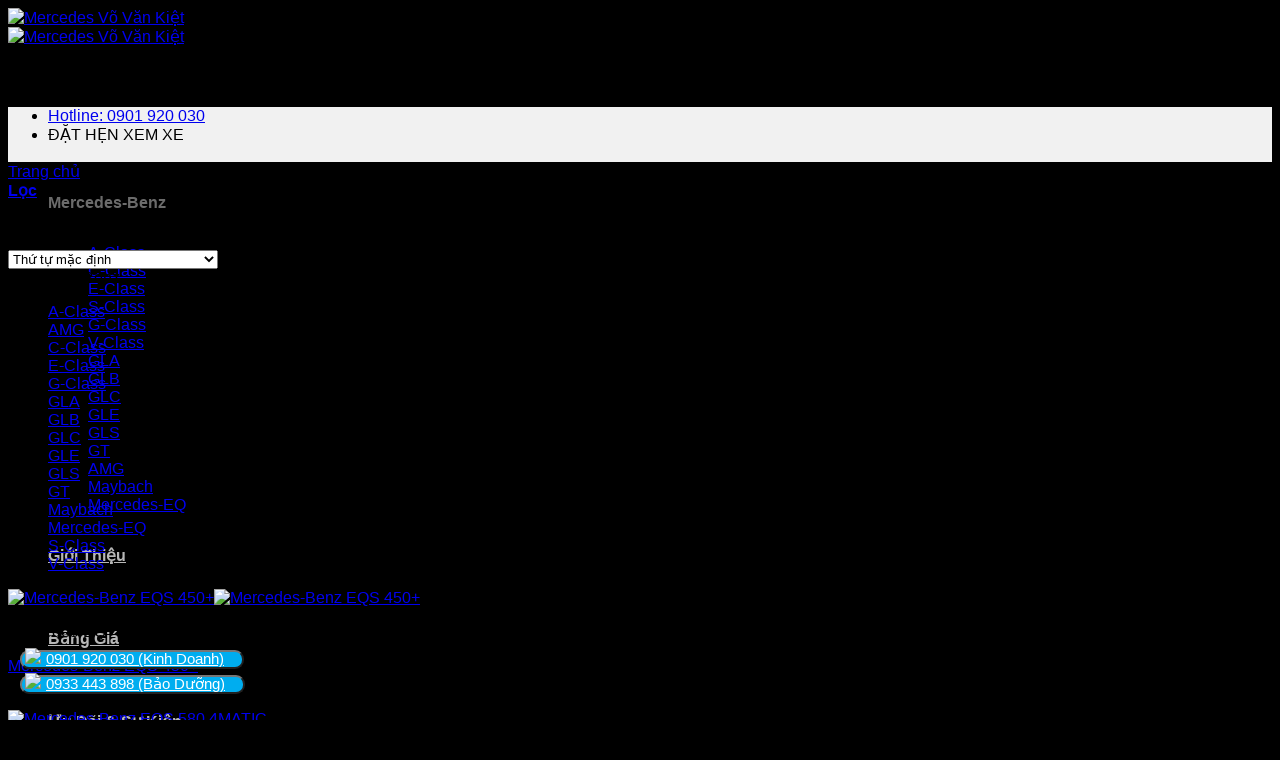

--- FILE ---
content_type: text/html; charset=UTF-8
request_url: https://mercedes-vovankiet.com.vn/san-pham/mercedes-eq/
body_size: 22911
content:
<!DOCTYPE html>
<html lang="vi" prefix="og: https://ogp.me/ns#" class="loading-site no-js">
<head>
	<meta charset="UTF-8" />
	<link rel="profile" href="https://gmpg.org/xfn/11" />
	<link rel="pingback" href="https://mercedes-vovankiet.com.vn/xmlrpc.php" />

	<script>(function(html){html.className = html.className.replace(/\bno-js\b/,'js')})(document.documentElement);</script>
	<style>img:is([sizes="auto" i], [sizes^="auto," i]) { contain-intrinsic-size: 3000px 1500px }</style>
	<meta name="viewport" content="width=device-width, initial-scale=1" />
<!-- Tối ưu hóa công cụ tìm kiếm bởi Rank Math - https://rankmath.com/ -->
<title>Mercedes-EQ - Mercedes Võ Văn Kiệt</title>
<meta name="robots" content="index, follow, max-snippet:-1, max-video-preview:-1, max-image-preview:large"/>
<link rel="canonical" href="https://mercedes-vovankiet.com.vn/san-pham/mercedes-eq/" />
<meta property="og:locale" content="vi_VN" />
<meta property="og:type" content="article" />
<meta property="og:title" content="Mercedes-EQ - Mercedes Võ Văn Kiệt" />
<meta property="og:url" content="https://mercedes-vovankiet.com.vn/san-pham/mercedes-eq/" />
<meta property="og:site_name" content="Mercedes Võ Văn Kiệt" />
<meta property="og:image" content="https://mercedes-vovankiet.com.vn/wp-content/uploads/2023/02/mercedes-benz-eqs-580-4matic-_120223-4.png" />
<meta property="og:image:secure_url" content="https://mercedes-vovankiet.com.vn/wp-content/uploads/2023/02/mercedes-benz-eqs-580-4matic-_120223-4.png" />
<meta property="og:image:width" content="800" />
<meta property="og:image:height" content="450" />
<meta property="og:image:alt" content="Mercedes-Benz EQS 580 4MATIC" />
<meta property="og:image:type" content="image/png" />
<meta name="twitter:card" content="summary_large_image" />
<meta name="twitter:title" content="Mercedes-EQ - Mercedes Võ Văn Kiệt" />
<meta name="twitter:image" content="https://mercedes-vovankiet.com.vn/wp-content/uploads/2021/10/mercedes-benz.jpg" />
<meta name="twitter:label1" content="Sản phẩm" />
<meta name="twitter:data1" content="2" />
<script type="application/ld+json" class="rank-math-schema">{"@context":"https://schema.org","@graph":[{"@type":"Organization","@id":"https://mercedes-vovankiet.com.vn/#organization","name":"Mercedes V\u00f5 V\u0103n Ki\u1ec7t","url":"https://mercedes-vovankiet.com.vn","logo":{"@type":"ImageObject","@id":"https://mercedes-vovankiet.com.vn/#logo","url":"https://mercedes-vovankiet.com.vn/wp-content/uploads/2021/07/mercedes-benz.jpg","contentUrl":"https://mercedes-vovankiet.com.vn/wp-content/uploads/2021/07/mercedes-benz.jpg","caption":"Mercedes V\u00f5 V\u0103n Ki\u1ec7t","inLanguage":"vi","width":"1200","height":"675"}},{"@type":"WebSite","@id":"https://mercedes-vovankiet.com.vn/#website","url":"https://mercedes-vovankiet.com.vn","name":"Mercedes V\u00f5 V\u0103n Ki\u1ec7t","publisher":{"@id":"https://mercedes-vovankiet.com.vn/#organization"},"inLanguage":"vi"},{"@type":"CollectionPage","@id":"https://mercedes-vovankiet.com.vn/san-pham/mercedes-eq/#webpage","url":"https://mercedes-vovankiet.com.vn/san-pham/mercedes-eq/","name":"Mercedes-EQ - Mercedes V\u00f5 V\u0103n Ki\u1ec7t","isPartOf":{"@id":"https://mercedes-vovankiet.com.vn/#website"},"inLanguage":"vi"},{"@context":"https://schema.org/","@graph":[{"@type":"Product","name":"Mercedes-Benz EQS 450+ - Mercedes V\u00f5 V\u0103n Ki\u1ec7t","url":"https://mercedes-vovankiet.com.vn/o-to/mercedes-benz-eqs-450/","@id":"https://mercedes-vovankiet.com.vn/o-to/mercedes-benz-eqs-450/","description":"Gi\u00e1 xe Mercedes-Benz EQS 450+ Gi\u00e1: 4.839.000.000 VN\u0110 - Khuy\u1ebfn m\u00e3i &amp; \u01b0u \u0111\u00e3i * Qu\u00fd kh\u00e1ch vui l\u00f2ng li\u00ean h\u1ec7 hotline t\u01b0 v\u1ea5n, nh\u1eadn th\u00f4ng tin \u01b0u \u0111\u00e3i v\u00e0 khuy\u1ec5n m\u00e3i."},{"@type":"Product","name":"Mercedes-Benz EQS 580 4MATIC - Mercedes V\u00f5 V\u0103n Ki\u1ec7t","url":"https://mercedes-vovankiet.com.vn/o-to/mercedes-benz-eqs-580-4matic/","@id":"https://mercedes-vovankiet.com.vn/o-to/mercedes-benz-eqs-580-4matic/","description":"Gi\u00e1 xe Mercedes-Benz EQS 580 4MATIC Gi\u00e1: 5.039.000.000 VN\u0110 - Khuy\u1ebfn m\u00e3i &amp; \u01b0u \u0111\u00e3i * Qu\u00fd kh\u00e1ch vui l\u00f2ng li\u00ean h\u1ec7 hotline t\u01b0 v\u1ea5n, nh\u1eadn th\u00f4ng tin \u01b0u \u0111\u00e3i v\u00e0 khuy\u1ec5n m\u00e3i."}]}]}</script>
<!-- /Plugin SEO WordPress Rank Math -->

<link rel='prefetch' href='https://mercedes-vovankiet.com.vn/wp-content/themes/flatsome/assets/js/flatsome.js?ver=8e60d746741250b4dd4e' />
<link rel='prefetch' href='https://mercedes-vovankiet.com.vn/wp-content/themes/flatsome/assets/js/chunk.slider.js?ver=3.19.5' />
<link rel='prefetch' href='https://mercedes-vovankiet.com.vn/wp-content/themes/flatsome/assets/js/chunk.popups.js?ver=3.19.5' />
<link rel='prefetch' href='https://mercedes-vovankiet.com.vn/wp-content/themes/flatsome/assets/js/chunk.tooltips.js?ver=3.19.5' />
<link rel='prefetch' href='https://mercedes-vovankiet.com.vn/wp-content/themes/flatsome/assets/js/woocommerce.js?ver=dd6035ce106022a74757' />
<link rel="alternate" type="application/rss+xml" title="Dòng thông tin Mercedes Võ Văn Kiệt &raquo;" href="https://mercedes-vovankiet.com.vn/feed/" />
<link rel="alternate" type="application/rss+xml" title="Mercedes Võ Văn Kiệt &raquo; Dòng bình luận" href="https://mercedes-vovankiet.com.vn/comments/feed/" />
<link rel="alternate" type="application/rss+xml" title="Nguồn cấp Mercedes Võ Văn Kiệt &raquo; Mercedes-EQ Danh mục" href="https://mercedes-vovankiet.com.vn/san-pham/mercedes-eq/feed/" />
<script type="text/javascript">
/* <![CDATA[ */
window._wpemojiSettings = {"baseUrl":"https:\/\/s.w.org\/images\/core\/emoji\/15.0.3\/72x72\/","ext":".png","svgUrl":"https:\/\/s.w.org\/images\/core\/emoji\/15.0.3\/svg\/","svgExt":".svg","source":{"concatemoji":"https:\/\/mercedes-vovankiet.com.vn\/wp-includes\/js\/wp-emoji-release.min.js?ver=6.7.1"}};
/*! This file is auto-generated */
!function(i,n){var o,s,e;function c(e){try{var t={supportTests:e,timestamp:(new Date).valueOf()};sessionStorage.setItem(o,JSON.stringify(t))}catch(e){}}function p(e,t,n){e.clearRect(0,0,e.canvas.width,e.canvas.height),e.fillText(t,0,0);var t=new Uint32Array(e.getImageData(0,0,e.canvas.width,e.canvas.height).data),r=(e.clearRect(0,0,e.canvas.width,e.canvas.height),e.fillText(n,0,0),new Uint32Array(e.getImageData(0,0,e.canvas.width,e.canvas.height).data));return t.every(function(e,t){return e===r[t]})}function u(e,t,n){switch(t){case"flag":return n(e,"\ud83c\udff3\ufe0f\u200d\u26a7\ufe0f","\ud83c\udff3\ufe0f\u200b\u26a7\ufe0f")?!1:!n(e,"\ud83c\uddfa\ud83c\uddf3","\ud83c\uddfa\u200b\ud83c\uddf3")&&!n(e,"\ud83c\udff4\udb40\udc67\udb40\udc62\udb40\udc65\udb40\udc6e\udb40\udc67\udb40\udc7f","\ud83c\udff4\u200b\udb40\udc67\u200b\udb40\udc62\u200b\udb40\udc65\u200b\udb40\udc6e\u200b\udb40\udc67\u200b\udb40\udc7f");case"emoji":return!n(e,"\ud83d\udc26\u200d\u2b1b","\ud83d\udc26\u200b\u2b1b")}return!1}function f(e,t,n){var r="undefined"!=typeof WorkerGlobalScope&&self instanceof WorkerGlobalScope?new OffscreenCanvas(300,150):i.createElement("canvas"),a=r.getContext("2d",{willReadFrequently:!0}),o=(a.textBaseline="top",a.font="600 32px Arial",{});return e.forEach(function(e){o[e]=t(a,e,n)}),o}function t(e){var t=i.createElement("script");t.src=e,t.defer=!0,i.head.appendChild(t)}"undefined"!=typeof Promise&&(o="wpEmojiSettingsSupports",s=["flag","emoji"],n.supports={everything:!0,everythingExceptFlag:!0},e=new Promise(function(e){i.addEventListener("DOMContentLoaded",e,{once:!0})}),new Promise(function(t){var n=function(){try{var e=JSON.parse(sessionStorage.getItem(o));if("object"==typeof e&&"number"==typeof e.timestamp&&(new Date).valueOf()<e.timestamp+604800&&"object"==typeof e.supportTests)return e.supportTests}catch(e){}return null}();if(!n){if("undefined"!=typeof Worker&&"undefined"!=typeof OffscreenCanvas&&"undefined"!=typeof URL&&URL.createObjectURL&&"undefined"!=typeof Blob)try{var e="postMessage("+f.toString()+"("+[JSON.stringify(s),u.toString(),p.toString()].join(",")+"));",r=new Blob([e],{type:"text/javascript"}),a=new Worker(URL.createObjectURL(r),{name:"wpTestEmojiSupports"});return void(a.onmessage=function(e){c(n=e.data),a.terminate(),t(n)})}catch(e){}c(n=f(s,u,p))}t(n)}).then(function(e){for(var t in e)n.supports[t]=e[t],n.supports.everything=n.supports.everything&&n.supports[t],"flag"!==t&&(n.supports.everythingExceptFlag=n.supports.everythingExceptFlag&&n.supports[t]);n.supports.everythingExceptFlag=n.supports.everythingExceptFlag&&!n.supports.flag,n.DOMReady=!1,n.readyCallback=function(){n.DOMReady=!0}}).then(function(){return e}).then(function(){var e;n.supports.everything||(n.readyCallback(),(e=n.source||{}).concatemoji?t(e.concatemoji):e.wpemoji&&e.twemoji&&(t(e.twemoji),t(e.wpemoji)))}))}((window,document),window._wpemojiSettings);
/* ]]> */
</script>

<style id='wp-emoji-styles-inline-css' type='text/css'>

	img.wp-smiley, img.emoji {
		display: inline !important;
		border: none !important;
		box-shadow: none !important;
		height: 1em !important;
		width: 1em !important;
		margin: 0 0.07em !important;
		vertical-align: -0.1em !important;
		background: none !important;
		padding: 0 !important;
	}
</style>
<style id='wp-block-library-inline-css' type='text/css'>
:root{--wp-admin-theme-color:#007cba;--wp-admin-theme-color--rgb:0,124,186;--wp-admin-theme-color-darker-10:#006ba1;--wp-admin-theme-color-darker-10--rgb:0,107,161;--wp-admin-theme-color-darker-20:#005a87;--wp-admin-theme-color-darker-20--rgb:0,90,135;--wp-admin-border-width-focus:2px;--wp-block-synced-color:#7a00df;--wp-block-synced-color--rgb:122,0,223;--wp-bound-block-color:var(--wp-block-synced-color)}@media (min-resolution:192dpi){:root{--wp-admin-border-width-focus:1.5px}}.wp-element-button{cursor:pointer}:root{--wp--preset--font-size--normal:16px;--wp--preset--font-size--huge:42px}:root .has-very-light-gray-background-color{background-color:#eee}:root .has-very-dark-gray-background-color{background-color:#313131}:root .has-very-light-gray-color{color:#eee}:root .has-very-dark-gray-color{color:#313131}:root .has-vivid-green-cyan-to-vivid-cyan-blue-gradient-background{background:linear-gradient(135deg,#00d084,#0693e3)}:root .has-purple-crush-gradient-background{background:linear-gradient(135deg,#34e2e4,#4721fb 50%,#ab1dfe)}:root .has-hazy-dawn-gradient-background{background:linear-gradient(135deg,#faaca8,#dad0ec)}:root .has-subdued-olive-gradient-background{background:linear-gradient(135deg,#fafae1,#67a671)}:root .has-atomic-cream-gradient-background{background:linear-gradient(135deg,#fdd79a,#004a59)}:root .has-nightshade-gradient-background{background:linear-gradient(135deg,#330968,#31cdcf)}:root .has-midnight-gradient-background{background:linear-gradient(135deg,#020381,#2874fc)}.has-regular-font-size{font-size:1em}.has-larger-font-size{font-size:2.625em}.has-normal-font-size{font-size:var(--wp--preset--font-size--normal)}.has-huge-font-size{font-size:var(--wp--preset--font-size--huge)}.has-text-align-center{text-align:center}.has-text-align-left{text-align:left}.has-text-align-right{text-align:right}#end-resizable-editor-section{display:none}.aligncenter{clear:both}.items-justified-left{justify-content:flex-start}.items-justified-center{justify-content:center}.items-justified-right{justify-content:flex-end}.items-justified-space-between{justify-content:space-between}.screen-reader-text{border:0;clip:rect(1px,1px,1px,1px);clip-path:inset(50%);height:1px;margin:-1px;overflow:hidden;padding:0;position:absolute;width:1px;word-wrap:normal!important}.screen-reader-text:focus{background-color:#ddd;clip:auto!important;clip-path:none;color:#444;display:block;font-size:1em;height:auto;left:5px;line-height:normal;padding:15px 23px 14px;text-decoration:none;top:5px;width:auto;z-index:100000}html :where(.has-border-color){border-style:solid}html :where([style*=border-top-color]){border-top-style:solid}html :where([style*=border-right-color]){border-right-style:solid}html :where([style*=border-bottom-color]){border-bottom-style:solid}html :where([style*=border-left-color]){border-left-style:solid}html :where([style*=border-width]){border-style:solid}html :where([style*=border-top-width]){border-top-style:solid}html :where([style*=border-right-width]){border-right-style:solid}html :where([style*=border-bottom-width]){border-bottom-style:solid}html :where([style*=border-left-width]){border-left-style:solid}html :where(img[class*=wp-image-]){height:auto;max-width:100%}:where(figure){margin:0 0 1em}html :where(.is-position-sticky){--wp-admin--admin-bar--position-offset:var(--wp-admin--admin-bar--height,0px)}@media screen and (max-width:600px){html :where(.is-position-sticky){--wp-admin--admin-bar--position-offset:0px}}
</style>
<link rel='stylesheet' id='contact-form-7-css' href='https://mercedes-vovankiet.com.vn/wp-content/plugins/contact-form-7/includes/css/styles.css?ver=6.1.4' type='text/css' media='all' />
<link rel='stylesheet' id='responsive-video-light-css' href='https://mercedes-vovankiet.com.vn/wp-content/plugins/responsive-video-light/css/responsive-videos.css?ver=20130111' type='text/css' media='all' />
<style id='woocommerce-inline-inline-css' type='text/css'>
.woocommerce form .form-row .required { visibility: visible; }
</style>
<link rel='stylesheet' id='pzf-style-css' href='https://mercedes-vovankiet.com.vn/wp-content/plugins/button-contact-vr/legacy/css/style.css?ver=1' type='text/css' media='all' />
<link rel='stylesheet' id='brands-styles-css' href='https://mercedes-vovankiet.com.vn/wp-content/plugins/woocommerce/assets/css/brands.css?ver=9.9.3' type='text/css' media='all' />
<link rel='stylesheet' id='flatsome-main-css' href='https://mercedes-vovankiet.com.vn/wp-content/themes/flatsome/assets/css/flatsome.css?ver=3.19.5' type='text/css' media='all' />
<style id='flatsome-main-inline-css' type='text/css'>
@font-face {
				font-family: "fl-icons";
				font-display: block;
				src: url(https://mercedes-vovankiet.com.vn/wp-content/themes/flatsome/assets/css/icons/fl-icons.eot?v=3.19.5);
				src:
					url(https://mercedes-vovankiet.com.vn/wp-content/themes/flatsome/assets/css/icons/fl-icons.eot#iefix?v=3.19.5) format("embedded-opentype"),
					url(https://mercedes-vovankiet.com.vn/wp-content/themes/flatsome/assets/css/icons/fl-icons.woff2?v=3.19.5) format("woff2"),
					url(https://mercedes-vovankiet.com.vn/wp-content/themes/flatsome/assets/css/icons/fl-icons.ttf?v=3.19.5) format("truetype"),
					url(https://mercedes-vovankiet.com.vn/wp-content/themes/flatsome/assets/css/icons/fl-icons.woff?v=3.19.5) format("woff"),
					url(https://mercedes-vovankiet.com.vn/wp-content/themes/flatsome/assets/css/icons/fl-icons.svg?v=3.19.5#fl-icons) format("svg");
			}
</style>
<link rel='stylesheet' id='flatsome-shop-css' href='https://mercedes-vovankiet.com.vn/wp-content/themes/flatsome/assets/css/flatsome-shop.css?ver=3.19.5' type='text/css' media='all' />
<link rel='stylesheet' id='flatsome-style-css' href='https://mercedes-vovankiet.com.vn/wp-content/themes/flatsome/style.css?ver=3.19.5' type='text/css' media='all' />
<script type="text/javascript">
            window._nslDOMReady = (function () {
                const executedCallbacks = new Set();
            
                return function (callback) {
                    /**
                    * Third parties might dispatch DOMContentLoaded events, so we need to ensure that we only run our callback once!
                    */
                    if (executedCallbacks.has(callback)) return;
            
                    const wrappedCallback = function () {
                        if (executedCallbacks.has(callback)) return;
                        executedCallbacks.add(callback);
                        callback();
                    };
            
                    if (document.readyState === "complete" || document.readyState === "interactive") {
                        wrappedCallback();
                    } else {
                        document.addEventListener("DOMContentLoaded", wrappedCallback);
                    }
                };
            })();
        </script><script type="text/javascript" src="https://mercedes-vovankiet.com.vn/wp-includes/js/jquery/jquery.min.js?ver=3.7.1" id="jquery-core-js"></script>
<script type="text/javascript" src="https://mercedes-vovankiet.com.vn/wp-includes/js/jquery/jquery-migrate.min.js?ver=3.4.1" id="jquery-migrate-js"></script>
<script type="text/javascript" src="https://mercedes-vovankiet.com.vn/wp-content/plugins/woocommerce/assets/js/jquery-blockui/jquery.blockUI.min.js?ver=2.7.0-wc.9.9.3" id="jquery-blockui-js" data-wp-strategy="defer"></script>
<script type="text/javascript" id="wc-add-to-cart-js-extra">
/* <![CDATA[ */
var wc_add_to_cart_params = {"ajax_url":"\/wp-admin\/admin-ajax.php","wc_ajax_url":"\/?wc-ajax=%%endpoint%%","i18n_view_cart":"Xem gi\u1ecf h\u00e0ng","cart_url":"https:\/\/mercedes-vovankiet.com.vn","is_cart":"","cart_redirect_after_add":"no"};
/* ]]> */
</script>
<script type="text/javascript" src="https://mercedes-vovankiet.com.vn/wp-content/plugins/woocommerce/assets/js/frontend/add-to-cart.min.js?ver=9.9.3" id="wc-add-to-cart-js" defer="defer" data-wp-strategy="defer"></script>
<script type="text/javascript" src="https://mercedes-vovankiet.com.vn/wp-content/plugins/woocommerce/assets/js/js-cookie/js.cookie.min.js?ver=2.1.4-wc.9.9.3" id="js-cookie-js" data-wp-strategy="defer"></script>
<link rel="https://api.w.org/" href="https://mercedes-vovankiet.com.vn/wp-json/" /><link rel="alternate" title="JSON" type="application/json" href="https://mercedes-vovankiet.com.vn/wp-json/wp/v2/product_cat/136" /><link rel="EditURI" type="application/rsd+xml" title="RSD" href="https://mercedes-vovankiet.com.vn/xmlrpc.php?rsd" />
<meta name="generator" content="WordPress 6.7.1" />
<meta name="google-site-verification" content="zXdtwy_6xRYcxb23xucf7zwNG1kpEHJlmEJ9K5W2zUE" />	<noscript><style>.woocommerce-product-gallery{ opacity: 1 !important; }</style></noscript>
	<link rel="icon" href="https://mercedes-vovankiet.com.vn/wp-content/uploads/2021/06/cropped-logo-mercedes-benz-f-32x32.png" sizes="32x32" />
<link rel="icon" href="https://mercedes-vovankiet.com.vn/wp-content/uploads/2021/06/cropped-logo-mercedes-benz-f-192x192.png" sizes="192x192" />
<link rel="apple-touch-icon" href="https://mercedes-vovankiet.com.vn/wp-content/uploads/2021/06/cropped-logo-mercedes-benz-f-180x180.png" />
<meta name="msapplication-TileImage" content="https://mercedes-vovankiet.com.vn/wp-content/uploads/2021/06/cropped-logo-mercedes-benz-f-270x270.png" />
<style id="custom-css" type="text/css">:root {--primary-color: #00adef;--fs-color-primary: #00adef;--fs-color-secondary: #777777;--fs-color-success: #555555;--fs-color-alert: #00adef;--fs-experimental-link-color: #334862;--fs-experimental-link-color-hover: #111;}.tooltipster-base {--tooltip-color: #fff;--tooltip-bg-color: #000;}.off-canvas-right .mfp-content, .off-canvas-left .mfp-content {--drawer-width: 300px;}.off-canvas .mfp-content.off-canvas-cart {--drawer-width: 360px;}.header-main{height: 83px}#logo img{max-height: 83px}#logo{width:200px;}.header-bottom{min-height: 55px}.header-top{min-height: 30px}.transparent .header-main{height: 83px}.transparent #logo img{max-height: 83px}.has-transparent + .page-title:first-of-type,.has-transparent + #main > .page-title,.has-transparent + #main > div > .page-title,.has-transparent + #main .page-header-wrapper:first-of-type .page-title{padding-top: 133px;}.header.show-on-scroll,.stuck .header-main{height:70px!important}.stuck #logo img{max-height: 70px!important}.header-bg-color {background-color: rgba(10,10,10,0.9)}.header-bottom {background-color: #f1f1f1}.header-main .nav > li > a{line-height: 83px }.stuck .header-main .nav > li > a{line-height: 50px }@media (max-width: 549px) {.header-main{height: 70px}#logo img{max-height: 70px}}.nav-dropdown{font-size:100%}body{font-size: 100%;}body{font-family: Roboto, sans-serif;}body {font-weight: 400;font-style: normal;}.nav > li > a {font-family: Roboto, sans-serif;}.mobile-sidebar-levels-2 .nav > li > ul > li > a {font-family: Roboto, sans-serif;}.nav > li > a,.mobile-sidebar-levels-2 .nav > li > ul > li > a {font-weight: 700;font-style: normal;}h1,h2,h3,h4,h5,h6,.heading-font, .off-canvas-center .nav-sidebar.nav-vertical > li > a{font-family: Roboto, sans-serif;}h1,h2,h3,h4,h5,h6,.heading-font,.banner h1,.banner h2 {font-weight: 700;font-style: normal;}.alt-font{font-family: Roboto, sans-serif;}.alt-font {font-weight: 400!important;font-style: normal!important;}.header:not(.transparent) .header-nav-main.nav > li > a {color: #b7b7b7;}.header:not(.transparent) .header-nav-main.nav > li > a:hover,.header:not(.transparent) .header-nav-main.nav > li.active > a,.header:not(.transparent) .header-nav-main.nav > li.current > a,.header:not(.transparent) .header-nav-main.nav > li > a.active,.header:not(.transparent) .header-nav-main.nav > li > a.current{color: #6b6b6b;}.header-nav-main.nav-line-bottom > li > a:before,.header-nav-main.nav-line-grow > li > a:before,.header-nav-main.nav-line > li > a:before,.header-nav-main.nav-box > li > a:hover,.header-nav-main.nav-box > li.active > a,.header-nav-main.nav-pills > li > a:hover,.header-nav-main.nav-pills > li.active > a{color:#FFF!important;background-color: #6b6b6b;}.shop-page-title.featured-title .title-bg{background-image: url(https://mercedes-vovankiet.com.vn/wp-content/uploads/2023/02/mercedes-benz-eqs-580-4matic-_120223-4.png)!important;}@media screen and (min-width: 550px){.products .box-vertical .box-image{min-width: 300px!important;width: 300px!important;}}.footer-1{background-color: #000000}.footer-2{background-color: #000000}.absolute-footer, html{background-color: #000000}.nav-vertical-fly-out > li + li {border-top-width: 1px; border-top-style: solid;}/* Custom CSS */.geome {font-family: "Georgia", Times, serif;}.arime {font-family: Arial, Helvetica, sans-serif;}@font-face { font-family: MBCorpoATitleCond-Regular-Web; src: url(/wp-content/themes/flatsome/fonts/MBCorpoATitleCond-Regular-Web.woff2); font-weight: normal; }@font-face { font-family: DaimlerCAC-Regular; src: url(/wp-content/themes/flatsome/fonts/DaimlerCAC-Regular.woff2); font-weight: normal; }.corpoa {font-family: "MBCorpoATitleCond-Regular-Web","DaimlerCAC-Regular",Helvetica,Arial,sans-serif;}.marme{margin-top: -5px;margin-bottom: 1px;color:red;}.grame{background-image: linear-gradient(111deg, #4158D0, #C850C0, #E40004);}.label-new.menu-item > a:after{content:"Mới";}.label-hot.menu-item > a:after{content:"Nổi bật";}.label-sale.menu-item > a:after{content:"Giảm giá";}.label-popular.menu-item > a:after{content:"Phổ biến";}</style><style id="kirki-inline-styles">/* cyrillic-ext */
@font-face {
  font-family: 'Roboto';
  font-style: normal;
  font-weight: 400;
  font-stretch: 100%;
  font-display: swap;
  src: url(https://mercedes-vovankiet.com.vn/wp-content/fonts/roboto/KFO7CnqEu92Fr1ME7kSn66aGLdTylUAMa3GUBGEe.woff2) format('woff2');
  unicode-range: U+0460-052F, U+1C80-1C8A, U+20B4, U+2DE0-2DFF, U+A640-A69F, U+FE2E-FE2F;
}
/* cyrillic */
@font-face {
  font-family: 'Roboto';
  font-style: normal;
  font-weight: 400;
  font-stretch: 100%;
  font-display: swap;
  src: url(https://mercedes-vovankiet.com.vn/wp-content/fonts/roboto/KFO7CnqEu92Fr1ME7kSn66aGLdTylUAMa3iUBGEe.woff2) format('woff2');
  unicode-range: U+0301, U+0400-045F, U+0490-0491, U+04B0-04B1, U+2116;
}
/* greek-ext */
@font-face {
  font-family: 'Roboto';
  font-style: normal;
  font-weight: 400;
  font-stretch: 100%;
  font-display: swap;
  src: url(https://mercedes-vovankiet.com.vn/wp-content/fonts/roboto/KFO7CnqEu92Fr1ME7kSn66aGLdTylUAMa3CUBGEe.woff2) format('woff2');
  unicode-range: U+1F00-1FFF;
}
/* greek */
@font-face {
  font-family: 'Roboto';
  font-style: normal;
  font-weight: 400;
  font-stretch: 100%;
  font-display: swap;
  src: url(https://mercedes-vovankiet.com.vn/wp-content/fonts/roboto/KFO7CnqEu92Fr1ME7kSn66aGLdTylUAMa3-UBGEe.woff2) format('woff2');
  unicode-range: U+0370-0377, U+037A-037F, U+0384-038A, U+038C, U+038E-03A1, U+03A3-03FF;
}
/* math */
@font-face {
  font-family: 'Roboto';
  font-style: normal;
  font-weight: 400;
  font-stretch: 100%;
  font-display: swap;
  src: url(https://mercedes-vovankiet.com.vn/wp-content/fonts/roboto/KFO7CnqEu92Fr1ME7kSn66aGLdTylUAMawCUBGEe.woff2) format('woff2');
  unicode-range: U+0302-0303, U+0305, U+0307-0308, U+0310, U+0312, U+0315, U+031A, U+0326-0327, U+032C, U+032F-0330, U+0332-0333, U+0338, U+033A, U+0346, U+034D, U+0391-03A1, U+03A3-03A9, U+03B1-03C9, U+03D1, U+03D5-03D6, U+03F0-03F1, U+03F4-03F5, U+2016-2017, U+2034-2038, U+203C, U+2040, U+2043, U+2047, U+2050, U+2057, U+205F, U+2070-2071, U+2074-208E, U+2090-209C, U+20D0-20DC, U+20E1, U+20E5-20EF, U+2100-2112, U+2114-2115, U+2117-2121, U+2123-214F, U+2190, U+2192, U+2194-21AE, U+21B0-21E5, U+21F1-21F2, U+21F4-2211, U+2213-2214, U+2216-22FF, U+2308-230B, U+2310, U+2319, U+231C-2321, U+2336-237A, U+237C, U+2395, U+239B-23B7, U+23D0, U+23DC-23E1, U+2474-2475, U+25AF, U+25B3, U+25B7, U+25BD, U+25C1, U+25CA, U+25CC, U+25FB, U+266D-266F, U+27C0-27FF, U+2900-2AFF, U+2B0E-2B11, U+2B30-2B4C, U+2BFE, U+3030, U+FF5B, U+FF5D, U+1D400-1D7FF, U+1EE00-1EEFF;
}
/* symbols */
@font-face {
  font-family: 'Roboto';
  font-style: normal;
  font-weight: 400;
  font-stretch: 100%;
  font-display: swap;
  src: url(https://mercedes-vovankiet.com.vn/wp-content/fonts/roboto/KFO7CnqEu92Fr1ME7kSn66aGLdTylUAMaxKUBGEe.woff2) format('woff2');
  unicode-range: U+0001-000C, U+000E-001F, U+007F-009F, U+20DD-20E0, U+20E2-20E4, U+2150-218F, U+2190, U+2192, U+2194-2199, U+21AF, U+21E6-21F0, U+21F3, U+2218-2219, U+2299, U+22C4-22C6, U+2300-243F, U+2440-244A, U+2460-24FF, U+25A0-27BF, U+2800-28FF, U+2921-2922, U+2981, U+29BF, U+29EB, U+2B00-2BFF, U+4DC0-4DFF, U+FFF9-FFFB, U+10140-1018E, U+10190-1019C, U+101A0, U+101D0-101FD, U+102E0-102FB, U+10E60-10E7E, U+1D2C0-1D2D3, U+1D2E0-1D37F, U+1F000-1F0FF, U+1F100-1F1AD, U+1F1E6-1F1FF, U+1F30D-1F30F, U+1F315, U+1F31C, U+1F31E, U+1F320-1F32C, U+1F336, U+1F378, U+1F37D, U+1F382, U+1F393-1F39F, U+1F3A7-1F3A8, U+1F3AC-1F3AF, U+1F3C2, U+1F3C4-1F3C6, U+1F3CA-1F3CE, U+1F3D4-1F3E0, U+1F3ED, U+1F3F1-1F3F3, U+1F3F5-1F3F7, U+1F408, U+1F415, U+1F41F, U+1F426, U+1F43F, U+1F441-1F442, U+1F444, U+1F446-1F449, U+1F44C-1F44E, U+1F453, U+1F46A, U+1F47D, U+1F4A3, U+1F4B0, U+1F4B3, U+1F4B9, U+1F4BB, U+1F4BF, U+1F4C8-1F4CB, U+1F4D6, U+1F4DA, U+1F4DF, U+1F4E3-1F4E6, U+1F4EA-1F4ED, U+1F4F7, U+1F4F9-1F4FB, U+1F4FD-1F4FE, U+1F503, U+1F507-1F50B, U+1F50D, U+1F512-1F513, U+1F53E-1F54A, U+1F54F-1F5FA, U+1F610, U+1F650-1F67F, U+1F687, U+1F68D, U+1F691, U+1F694, U+1F698, U+1F6AD, U+1F6B2, U+1F6B9-1F6BA, U+1F6BC, U+1F6C6-1F6CF, U+1F6D3-1F6D7, U+1F6E0-1F6EA, U+1F6F0-1F6F3, U+1F6F7-1F6FC, U+1F700-1F7FF, U+1F800-1F80B, U+1F810-1F847, U+1F850-1F859, U+1F860-1F887, U+1F890-1F8AD, U+1F8B0-1F8BB, U+1F8C0-1F8C1, U+1F900-1F90B, U+1F93B, U+1F946, U+1F984, U+1F996, U+1F9E9, U+1FA00-1FA6F, U+1FA70-1FA7C, U+1FA80-1FA89, U+1FA8F-1FAC6, U+1FACE-1FADC, U+1FADF-1FAE9, U+1FAF0-1FAF8, U+1FB00-1FBFF;
}
/* vietnamese */
@font-face {
  font-family: 'Roboto';
  font-style: normal;
  font-weight: 400;
  font-stretch: 100%;
  font-display: swap;
  src: url(https://mercedes-vovankiet.com.vn/wp-content/fonts/roboto/KFO7CnqEu92Fr1ME7kSn66aGLdTylUAMa3OUBGEe.woff2) format('woff2');
  unicode-range: U+0102-0103, U+0110-0111, U+0128-0129, U+0168-0169, U+01A0-01A1, U+01AF-01B0, U+0300-0301, U+0303-0304, U+0308-0309, U+0323, U+0329, U+1EA0-1EF9, U+20AB;
}
/* latin-ext */
@font-face {
  font-family: 'Roboto';
  font-style: normal;
  font-weight: 400;
  font-stretch: 100%;
  font-display: swap;
  src: url(https://mercedes-vovankiet.com.vn/wp-content/fonts/roboto/KFO7CnqEu92Fr1ME7kSn66aGLdTylUAMa3KUBGEe.woff2) format('woff2');
  unicode-range: U+0100-02BA, U+02BD-02C5, U+02C7-02CC, U+02CE-02D7, U+02DD-02FF, U+0304, U+0308, U+0329, U+1D00-1DBF, U+1E00-1E9F, U+1EF2-1EFF, U+2020, U+20A0-20AB, U+20AD-20C0, U+2113, U+2C60-2C7F, U+A720-A7FF;
}
/* latin */
@font-face {
  font-family: 'Roboto';
  font-style: normal;
  font-weight: 400;
  font-stretch: 100%;
  font-display: swap;
  src: url(https://mercedes-vovankiet.com.vn/wp-content/fonts/roboto/KFO7CnqEu92Fr1ME7kSn66aGLdTylUAMa3yUBA.woff2) format('woff2');
  unicode-range: U+0000-00FF, U+0131, U+0152-0153, U+02BB-02BC, U+02C6, U+02DA, U+02DC, U+0304, U+0308, U+0329, U+2000-206F, U+20AC, U+2122, U+2191, U+2193, U+2212, U+2215, U+FEFF, U+FFFD;
}
/* cyrillic-ext */
@font-face {
  font-family: 'Roboto';
  font-style: normal;
  font-weight: 700;
  font-stretch: 100%;
  font-display: swap;
  src: url(https://mercedes-vovankiet.com.vn/wp-content/fonts/roboto/KFO7CnqEu92Fr1ME7kSn66aGLdTylUAMa3GUBGEe.woff2) format('woff2');
  unicode-range: U+0460-052F, U+1C80-1C8A, U+20B4, U+2DE0-2DFF, U+A640-A69F, U+FE2E-FE2F;
}
/* cyrillic */
@font-face {
  font-family: 'Roboto';
  font-style: normal;
  font-weight: 700;
  font-stretch: 100%;
  font-display: swap;
  src: url(https://mercedes-vovankiet.com.vn/wp-content/fonts/roboto/KFO7CnqEu92Fr1ME7kSn66aGLdTylUAMa3iUBGEe.woff2) format('woff2');
  unicode-range: U+0301, U+0400-045F, U+0490-0491, U+04B0-04B1, U+2116;
}
/* greek-ext */
@font-face {
  font-family: 'Roboto';
  font-style: normal;
  font-weight: 700;
  font-stretch: 100%;
  font-display: swap;
  src: url(https://mercedes-vovankiet.com.vn/wp-content/fonts/roboto/KFO7CnqEu92Fr1ME7kSn66aGLdTylUAMa3CUBGEe.woff2) format('woff2');
  unicode-range: U+1F00-1FFF;
}
/* greek */
@font-face {
  font-family: 'Roboto';
  font-style: normal;
  font-weight: 700;
  font-stretch: 100%;
  font-display: swap;
  src: url(https://mercedes-vovankiet.com.vn/wp-content/fonts/roboto/KFO7CnqEu92Fr1ME7kSn66aGLdTylUAMa3-UBGEe.woff2) format('woff2');
  unicode-range: U+0370-0377, U+037A-037F, U+0384-038A, U+038C, U+038E-03A1, U+03A3-03FF;
}
/* math */
@font-face {
  font-family: 'Roboto';
  font-style: normal;
  font-weight: 700;
  font-stretch: 100%;
  font-display: swap;
  src: url(https://mercedes-vovankiet.com.vn/wp-content/fonts/roboto/KFO7CnqEu92Fr1ME7kSn66aGLdTylUAMawCUBGEe.woff2) format('woff2');
  unicode-range: U+0302-0303, U+0305, U+0307-0308, U+0310, U+0312, U+0315, U+031A, U+0326-0327, U+032C, U+032F-0330, U+0332-0333, U+0338, U+033A, U+0346, U+034D, U+0391-03A1, U+03A3-03A9, U+03B1-03C9, U+03D1, U+03D5-03D6, U+03F0-03F1, U+03F4-03F5, U+2016-2017, U+2034-2038, U+203C, U+2040, U+2043, U+2047, U+2050, U+2057, U+205F, U+2070-2071, U+2074-208E, U+2090-209C, U+20D0-20DC, U+20E1, U+20E5-20EF, U+2100-2112, U+2114-2115, U+2117-2121, U+2123-214F, U+2190, U+2192, U+2194-21AE, U+21B0-21E5, U+21F1-21F2, U+21F4-2211, U+2213-2214, U+2216-22FF, U+2308-230B, U+2310, U+2319, U+231C-2321, U+2336-237A, U+237C, U+2395, U+239B-23B7, U+23D0, U+23DC-23E1, U+2474-2475, U+25AF, U+25B3, U+25B7, U+25BD, U+25C1, U+25CA, U+25CC, U+25FB, U+266D-266F, U+27C0-27FF, U+2900-2AFF, U+2B0E-2B11, U+2B30-2B4C, U+2BFE, U+3030, U+FF5B, U+FF5D, U+1D400-1D7FF, U+1EE00-1EEFF;
}
/* symbols */
@font-face {
  font-family: 'Roboto';
  font-style: normal;
  font-weight: 700;
  font-stretch: 100%;
  font-display: swap;
  src: url(https://mercedes-vovankiet.com.vn/wp-content/fonts/roboto/KFO7CnqEu92Fr1ME7kSn66aGLdTylUAMaxKUBGEe.woff2) format('woff2');
  unicode-range: U+0001-000C, U+000E-001F, U+007F-009F, U+20DD-20E0, U+20E2-20E4, U+2150-218F, U+2190, U+2192, U+2194-2199, U+21AF, U+21E6-21F0, U+21F3, U+2218-2219, U+2299, U+22C4-22C6, U+2300-243F, U+2440-244A, U+2460-24FF, U+25A0-27BF, U+2800-28FF, U+2921-2922, U+2981, U+29BF, U+29EB, U+2B00-2BFF, U+4DC0-4DFF, U+FFF9-FFFB, U+10140-1018E, U+10190-1019C, U+101A0, U+101D0-101FD, U+102E0-102FB, U+10E60-10E7E, U+1D2C0-1D2D3, U+1D2E0-1D37F, U+1F000-1F0FF, U+1F100-1F1AD, U+1F1E6-1F1FF, U+1F30D-1F30F, U+1F315, U+1F31C, U+1F31E, U+1F320-1F32C, U+1F336, U+1F378, U+1F37D, U+1F382, U+1F393-1F39F, U+1F3A7-1F3A8, U+1F3AC-1F3AF, U+1F3C2, U+1F3C4-1F3C6, U+1F3CA-1F3CE, U+1F3D4-1F3E0, U+1F3ED, U+1F3F1-1F3F3, U+1F3F5-1F3F7, U+1F408, U+1F415, U+1F41F, U+1F426, U+1F43F, U+1F441-1F442, U+1F444, U+1F446-1F449, U+1F44C-1F44E, U+1F453, U+1F46A, U+1F47D, U+1F4A3, U+1F4B0, U+1F4B3, U+1F4B9, U+1F4BB, U+1F4BF, U+1F4C8-1F4CB, U+1F4D6, U+1F4DA, U+1F4DF, U+1F4E3-1F4E6, U+1F4EA-1F4ED, U+1F4F7, U+1F4F9-1F4FB, U+1F4FD-1F4FE, U+1F503, U+1F507-1F50B, U+1F50D, U+1F512-1F513, U+1F53E-1F54A, U+1F54F-1F5FA, U+1F610, U+1F650-1F67F, U+1F687, U+1F68D, U+1F691, U+1F694, U+1F698, U+1F6AD, U+1F6B2, U+1F6B9-1F6BA, U+1F6BC, U+1F6C6-1F6CF, U+1F6D3-1F6D7, U+1F6E0-1F6EA, U+1F6F0-1F6F3, U+1F6F7-1F6FC, U+1F700-1F7FF, U+1F800-1F80B, U+1F810-1F847, U+1F850-1F859, U+1F860-1F887, U+1F890-1F8AD, U+1F8B0-1F8BB, U+1F8C0-1F8C1, U+1F900-1F90B, U+1F93B, U+1F946, U+1F984, U+1F996, U+1F9E9, U+1FA00-1FA6F, U+1FA70-1FA7C, U+1FA80-1FA89, U+1FA8F-1FAC6, U+1FACE-1FADC, U+1FADF-1FAE9, U+1FAF0-1FAF8, U+1FB00-1FBFF;
}
/* vietnamese */
@font-face {
  font-family: 'Roboto';
  font-style: normal;
  font-weight: 700;
  font-stretch: 100%;
  font-display: swap;
  src: url(https://mercedes-vovankiet.com.vn/wp-content/fonts/roboto/KFO7CnqEu92Fr1ME7kSn66aGLdTylUAMa3OUBGEe.woff2) format('woff2');
  unicode-range: U+0102-0103, U+0110-0111, U+0128-0129, U+0168-0169, U+01A0-01A1, U+01AF-01B0, U+0300-0301, U+0303-0304, U+0308-0309, U+0323, U+0329, U+1EA0-1EF9, U+20AB;
}
/* latin-ext */
@font-face {
  font-family: 'Roboto';
  font-style: normal;
  font-weight: 700;
  font-stretch: 100%;
  font-display: swap;
  src: url(https://mercedes-vovankiet.com.vn/wp-content/fonts/roboto/KFO7CnqEu92Fr1ME7kSn66aGLdTylUAMa3KUBGEe.woff2) format('woff2');
  unicode-range: U+0100-02BA, U+02BD-02C5, U+02C7-02CC, U+02CE-02D7, U+02DD-02FF, U+0304, U+0308, U+0329, U+1D00-1DBF, U+1E00-1E9F, U+1EF2-1EFF, U+2020, U+20A0-20AB, U+20AD-20C0, U+2113, U+2C60-2C7F, U+A720-A7FF;
}
/* latin */
@font-face {
  font-family: 'Roboto';
  font-style: normal;
  font-weight: 700;
  font-stretch: 100%;
  font-display: swap;
  src: url(https://mercedes-vovankiet.com.vn/wp-content/fonts/roboto/KFO7CnqEu92Fr1ME7kSn66aGLdTylUAMa3yUBA.woff2) format('woff2');
  unicode-range: U+0000-00FF, U+0131, U+0152-0153, U+02BB-02BC, U+02C6, U+02DA, U+02DC, U+0304, U+0308, U+0329, U+2000-206F, U+20AC, U+2122, U+2191, U+2193, U+2212, U+2215, U+FEFF, U+FFFD;
}</style></head>

<body data-rsssl=1 class="archive tax-product_cat term-mercedes-eq term-136 theme-flatsome woocommerce woocommerce-page woocommerce-no-js lightbox nav-dropdown-has-arrow nav-dropdown-has-shadow nav-dropdown-has-border">


<a class="skip-link screen-reader-text" href="#main">Bỏ qua nội dung</a>

<div id="wrapper">

	
	<header id="header" class="header has-sticky sticky-jump">
		<div class="header-wrapper">
			<div id="masthead" class="header-main ">
      <div class="header-inner flex-row container logo-left medium-logo-center" role="navigation">

          <!-- Logo -->
          <div id="logo" class="flex-col logo">
            
<!-- Header logo -->
<a href="https://mercedes-vovankiet.com.vn/" title="Mercedes Võ Văn Kiệt - Đại Lý Mercedes Chính Hãng Uy Tín" rel="home">
		<img width="344" height="100" src="https://mercedes-vovankiet.com.vn/wp-content/uploads/2021/06/mercedes-benz-5.png" class="header_logo header-logo" alt="Mercedes Võ Văn Kiệt"/><img  width="344" height="100" src="https://mercedes-vovankiet.com.vn/wp-content/uploads/2021/06/mercedes-benz-5.png" class="header-logo-dark" alt="Mercedes Võ Văn Kiệt"/></a>
          </div>

          <!-- Mobile Left Elements -->
          <div class="flex-col show-for-medium flex-left">
            <ul class="mobile-nav nav nav-left ">
              <li class="nav-icon has-icon">
  		<a href="#" data-open="#main-menu" data-pos="left" data-bg="main-menu-overlay" data-color="" class="is-small" aria-label="Menu" aria-controls="main-menu" aria-expanded="false">

		  <i class="icon-menu" ></i>
		  		</a>
	</li>
            </ul>
          </div>

          <!-- Left Elements -->
          <div class="flex-col hide-for-medium flex-left
            flex-grow">
            <ul class="header-nav header-nav-main nav nav-left  nav-size-medium nav-spacing-large" >
                          </ul>
          </div>

          <!-- Right Elements -->
          <div class="flex-col hide-for-medium flex-right">
            <ul class="header-nav header-nav-main nav nav-right  nav-size-medium nav-spacing-large">
              <li id="menu-item-1363" class="menu-item menu-item-type-custom menu-item-object-custom current-menu-ancestor current-menu-parent menu-item-has-children menu-item-1363 active menu-item-design-default has-dropdown"><a class="nav-top-link" aria-expanded="false" aria-haspopup="menu">Mercedes-Benz<i class="icon-angle-down" ></i></a>
<ul class="sub-menu nav-dropdown nav-dropdown-default">
	<li id="menu-item-1339" class="menu-item menu-item-type-taxonomy menu-item-object-product_cat menu-item-1339"><a href="https://mercedes-vovankiet.com.vn/san-pham/a-class/">A-Class</a></li>
	<li id="menu-item-1340" class="menu-item menu-item-type-taxonomy menu-item-object-product_cat menu-item-1340"><a href="https://mercedes-vovankiet.com.vn/san-pham/c-class/">C-Class</a></li>
	<li id="menu-item-1341" class="menu-item menu-item-type-taxonomy menu-item-object-product_cat menu-item-1341"><a href="https://mercedes-vovankiet.com.vn/san-pham/e-class/">E-Class</a></li>
	<li id="menu-item-1345" class="menu-item menu-item-type-taxonomy menu-item-object-product_cat menu-item-1345"><a href="https://mercedes-vovankiet.com.vn/san-pham/s-class/">S-Class</a></li>
	<li id="menu-item-2166" class="menu-item menu-item-type-taxonomy menu-item-object-product_cat menu-item-2166"><a href="https://mercedes-vovankiet.com.vn/san-pham/g-class/">G-Class</a></li>
	<li id="menu-item-3094" class="menu-item menu-item-type-taxonomy menu-item-object-product_cat menu-item-3094"><a href="https://mercedes-vovankiet.com.vn/san-pham/v-class/">V-Class</a></li>
	<li id="menu-item-3096" class="menu-item menu-item-type-taxonomy menu-item-object-product_cat menu-item-3096"><a href="https://mercedes-vovankiet.com.vn/san-pham/gla/">GLA</a></li>
	<li id="menu-item-1342" class="menu-item menu-item-type-taxonomy menu-item-object-product_cat menu-item-1342"><a href="https://mercedes-vovankiet.com.vn/san-pham/glb/">GLB</a></li>
	<li id="menu-item-1343" class="menu-item menu-item-type-taxonomy menu-item-object-product_cat menu-item-1343"><a href="https://mercedes-vovankiet.com.vn/san-pham/glc/">GLC</a></li>
	<li id="menu-item-1960" class="menu-item menu-item-type-taxonomy menu-item-object-product_cat menu-item-1960"><a href="https://mercedes-vovankiet.com.vn/san-pham/gle/">GLE</a></li>
	<li id="menu-item-1961" class="menu-item menu-item-type-taxonomy menu-item-object-product_cat menu-item-1961"><a href="https://mercedes-vovankiet.com.vn/san-pham/gls/">GLS</a></li>
	<li id="menu-item-3095" class="menu-item menu-item-type-taxonomy menu-item-object-product_cat menu-item-3095"><a href="https://mercedes-vovankiet.com.vn/san-pham/gt/">GT</a></li>
	<li id="menu-item-3093" class="menu-item menu-item-type-taxonomy menu-item-object-product_cat menu-item-3093"><a href="https://mercedes-vovankiet.com.vn/san-pham/amg/">AMG</a></li>
	<li id="menu-item-1959" class="menu-item menu-item-type-taxonomy menu-item-object-product_cat menu-item-1959"><a href="https://mercedes-vovankiet.com.vn/san-pham/maybach/">Maybach</a></li>
	<li id="menu-item-3097" class="menu-item menu-item-type-taxonomy menu-item-object-product_cat current-menu-item menu-item-3097 active"><a href="https://mercedes-vovankiet.com.vn/san-pham/mercedes-eq/" aria-current="page">Mercedes-EQ</a></li>
</ul>
</li>
<li id="menu-item-2336" class="menu-item menu-item-type-post_type menu-item-object-page menu-item-2336 menu-item-design-default"><a href="https://mercedes-vovankiet.com.vn/gioi-thieu-mercedes-haxaco-vo-van-kiet/" class="nav-top-link">Giới Thiệu</a></li>
<li id="menu-item-1346" class="menu-item menu-item-type-post_type menu-item-object-page menu-item-1346 menu-item-design-default"><a href="https://mercedes-vovankiet.com.vn/shop/" class="nav-top-link">Bảng Giá</a></li>
<li id="menu-item-2173" class="menu-item menu-item-type-taxonomy menu-item-object-category menu-item-2173 menu-item-design-default"><a href="https://mercedes-vovankiet.com.vn/tin-tuc/uu-dai-su-kien/" class="nav-top-link">Ưu Đãi &amp; Sự Kiện</a></li>
<li id="menu-item-2239" class="menu-item menu-item-type-taxonomy menu-item-object-category menu-item-2239 menu-item-design-default"><a href="https://mercedes-vovankiet.com.vn/tin-tuc/dich-vu-phu-tung/" class="nav-top-link">Dịch Vụ &amp; Phụ Tùng</a></li>
<li id="menu-item-2126" class="menu-item menu-item-type-post_type menu-item-object-page menu-item-2126 menu-item-design-default"><a href="https://mercedes-vovankiet.com.vn/mercedes-benz-certified/" class="nav-top-link">Certified</a></li>
<li id="menu-item-1330" class="menu-item menu-item-type-custom menu-item-object-custom menu-item-1330 menu-item-design-default"><a href="https://mercedes-vovankiet.com.vn/lien-he/" class="nav-top-link">Liên Hệ</a></li>
<li class="header-divider"></li><li class="header-search header-search-lightbox has-icon">
			<a href="#search-lightbox" aria-label="Tìm kiếm" data-open="#search-lightbox" data-focus="input.search-field"
		class="is-small">
		<i class="icon-search" style="font-size:16px;" ></i></a>
		
	<div id="search-lightbox" class="mfp-hide dark text-center">
		<div class="searchform-wrapper ux-search-box relative form-flat is-large"><form role="search" method="get" class="searchform" action="https://mercedes-vovankiet.com.vn/">
	<div class="flex-row relative">
						<div class="flex-col flex-grow">
			<label class="screen-reader-text" for="woocommerce-product-search-field-0">Tìm kiếm:</label>
			<input type="search" id="woocommerce-product-search-field-0" class="search-field mb-0" placeholder="Tìm kiếm&hellip;" value="" name="s" />
			<input type="hidden" name="post_type" value="product" />
					</div>
		<div class="flex-col">
			<button type="submit" value="Tìm kiếm" class="ux-search-submit submit-button secondary button  icon mb-0" aria-label="Gửi">
				<i class="icon-search" ></i>			</button>
		</div>
	</div>
	<div class="live-search-results text-left z-top"></div>
</form>
</div>	</div>
</li>
            </ul>
          </div>

          <!-- Mobile Right Elements -->
          <div class="flex-col show-for-medium flex-right">
            <ul class="mobile-nav nav nav-right ">
              <li class="header-search header-search-lightbox has-icon">
			<a href="#search-lightbox" aria-label="Tìm kiếm" data-open="#search-lightbox" data-focus="input.search-field"
		class="is-small">
		<i class="icon-search" style="font-size:16px;" ></i></a>
		
	<div id="search-lightbox" class="mfp-hide dark text-center">
		<div class="searchform-wrapper ux-search-box relative form-flat is-large"><form role="search" method="get" class="searchform" action="https://mercedes-vovankiet.com.vn/">
	<div class="flex-row relative">
						<div class="flex-col flex-grow">
			<label class="screen-reader-text" for="woocommerce-product-search-field-1">Tìm kiếm:</label>
			<input type="search" id="woocommerce-product-search-field-1" class="search-field mb-0" placeholder="Tìm kiếm&hellip;" value="" name="s" />
			<input type="hidden" name="post_type" value="product" />
					</div>
		<div class="flex-col">
			<button type="submit" value="Tìm kiếm" class="ux-search-submit submit-button secondary button  icon mb-0" aria-label="Gửi">
				<i class="icon-search" ></i>			</button>
		</div>
	</div>
	<div class="live-search-results text-left z-top"></div>
</form>
</div>	</div>
</li>
            </ul>
          </div>

      </div>

            <div class="container"><div class="top-divider full-width"></div></div>
      </div>
<div id="wide-nav" class="header-bottom wide-nav hide-for-medium">
    <div class="flex-row container">

                        <div class="flex-col hide-for-medium flex-left">
                <ul class="nav header-nav header-bottom-nav nav-left  nav-uppercase">
                                    </ul>
            </div>
            
            
                        <div class="flex-col hide-for-medium flex-right flex-grow">
              <ul class="nav header-nav header-bottom-nav nav-right  nav-uppercase">
                   <li class="html header-button-2">
	<div class="header-button">
		<a href="tel:0901920030/" class="button secondary is-link is-medium"  style="border-radius:99px;">
		<span>Hotline: 0901 920 030</span>
	</a>
	</div>
</li>
<li class="html header-button-1">
	<div class="header-button">
		<a class="button primary"  style="border-radius:5px;">
		<span>ĐẶT HẸN XEM XE</span>
	</a>
	</div>
</li>
              </ul>
            </div>
            
            
    </div>
</div>

<div class="header-bg-container fill"><div class="header-bg-image fill"></div><div class="header-bg-color fill"></div></div>		</div>
	</header>

	<div class="shop-page-title category-page-title page-title ">
	<div class="page-title-inner flex-row  medium-flex-wrap container">
		<div class="flex-col flex-grow medium-text-center">
			<div class="is-large">
	<nav class="woocommerce-breadcrumb breadcrumbs uppercase"><a href="https://mercedes-vovankiet.com.vn">Trang chủ</a> <span class="divider">&#47;</span> Mercedes-EQ</nav></div>
<div class="category-filtering category-filter-row show-for-medium">
	<a href="#" data-open="#shop-sidebar" data-visible-after="true" data-pos="left" class="filter-button uppercase plain">
		<i class="icon-equalizer"></i>
		<strong>Lọc</strong>
	</a>
	<div class="inline-block">
			</div>
</div>
		</div>
		<div class="flex-col medium-text-center">
			<p class="woocommerce-result-count hide-for-medium">
	Showing all 2 results</p>
<form class="woocommerce-ordering" method="get">
		<select
		name="orderby"
		class="orderby"
					aria-label="Đơn hàng của cửa hàng"
			>
					<option value="menu_order"  selected='selected'>Thứ tự mặc định</option>
					<option value="popularity" >Thứ tự theo mức độ phổ biến</option>
					<option value="rating" >Thứ tự theo điểm đánh giá</option>
					<option value="date" >Mới nhất</option>
					<option value="price" >Thứ tự theo giá: thấp đến cao</option>
					<option value="price-desc" >Thứ tự theo giá: cao xuống thấp</option>
			</select>
	<input type="hidden" name="paged" value="1" />
	</form>
		</div>
	</div>
</div>

	<main id="main" class="">
<div class="row category-page-row">

		<div class="col large-3 hide-for-medium ">
						<div id="shop-sidebar" class="sidebar-inner col-inner">
				<aside id="woocommerce_product_categories-13" class="widget woocommerce widget_product_categories"><span class="widget-title shop-sidebar">Mercedes-Benz</span><div class="is-divider small"></div><ul class="product-categories"><li class="cat-item cat-item-91"><a href="https://mercedes-vovankiet.com.vn/san-pham/a-class/">A-Class</a></li>
<li class="cat-item cat-item-158"><a href="https://mercedes-vovankiet.com.vn/san-pham/amg/">AMG</a></li>
<li class="cat-item cat-item-69"><a href="https://mercedes-vovankiet.com.vn/san-pham/c-class/">C-Class</a></li>
<li class="cat-item cat-item-84"><a href="https://mercedes-vovankiet.com.vn/san-pham/e-class/">E-Class</a></li>
<li class="cat-item cat-item-124"><a href="https://mercedes-vovankiet.com.vn/san-pham/g-class/">G-Class</a></li>
<li class="cat-item cat-item-164"><a href="https://mercedes-vovankiet.com.vn/san-pham/gla/">GLA</a></li>
<li class="cat-item cat-item-93"><a href="https://mercedes-vovankiet.com.vn/san-pham/glb/">GLB</a></li>
<li class="cat-item cat-item-74"><a href="https://mercedes-vovankiet.com.vn/san-pham/glc/">GLC</a></li>
<li class="cat-item cat-item-112"><a href="https://mercedes-vovankiet.com.vn/san-pham/gle/">GLE</a></li>
<li class="cat-item cat-item-116"><a href="https://mercedes-vovankiet.com.vn/san-pham/gls/">GLS</a></li>
<li class="cat-item cat-item-157"><a href="https://mercedes-vovankiet.com.vn/san-pham/gt/">GT</a></li>
<li class="cat-item cat-item-109"><a href="https://mercedes-vovankiet.com.vn/san-pham/maybach/">Maybach</a></li>
<li class="cat-item cat-item-136 current-cat"><a href="https://mercedes-vovankiet.com.vn/san-pham/mercedes-eq/">Mercedes-EQ</a></li>
<li class="cat-item cat-item-101"><a href="https://mercedes-vovankiet.com.vn/san-pham/s-class/">S-Class</a></li>
<li class="cat-item cat-item-137"><a href="https://mercedes-vovankiet.com.vn/san-pham/v-class/">V-Class</a></li>
</ul></aside>			</div>
					</div>

		<div class="col large-9">
		<div class="shop-container">
<div class="woocommerce-notices-wrapper"></div><div class="products row row-small large-columns-3 medium-columns-3 small-columns-2">
<div class="product-small col has-hover product type-product post-2736 status-publish first instock product_cat-mercedes-eq product_tag-eqs-450 product_tag-mercedes-benz product_tag-mercedes-benz-eqs-450 has-post-thumbnail shipping-taxable purchasable product-type-simple">
	<div class="col-inner">
	
<div class="badge-container absolute left top z-1">

</div>
	<div class="product-small box ">
		<div class="box-image">
			<div class="image-fade_in_back">
				<a href="https://mercedes-vovankiet.com.vn/o-to/mercedes-benz-eqs-450/" aria-label="Mercedes-Benz EQS 450+">
					<img width="300" height="169" src="https://mercedes-vovankiet.com.vn/wp-content/uploads/2023/02/mercedes-benz-eqs-450_0002_120223-300x169.png" class="attachment-woocommerce_thumbnail size-woocommerce_thumbnail" alt="Mercedes-Benz EQS 450+" decoding="async" fetchpriority="high" srcset="https://mercedes-vovankiet.com.vn/wp-content/uploads/2023/02/mercedes-benz-eqs-450_0002_120223-300x169.png 300w, https://mercedes-vovankiet.com.vn/wp-content/uploads/2023/02/mercedes-benz-eqs-450_0002_120223-711x400.png 711w, https://mercedes-vovankiet.com.vn/wp-content/uploads/2023/02/mercedes-benz-eqs-450_0002_120223-768x432.png 768w, https://mercedes-vovankiet.com.vn/wp-content/uploads/2023/02/mercedes-benz-eqs-450_0002_120223-600x338.png 600w, https://mercedes-vovankiet.com.vn/wp-content/uploads/2023/02/mercedes-benz-eqs-450_0002_120223.png 800w" sizes="(max-width: 300px) 100vw, 300px" /><img width="300" height="169" src="https://mercedes-vovankiet.com.vn/wp-content/uploads/2023/02/mercedes-benz-eqs-450_0003_120223-300x169.png" class="show-on-hover absolute fill hide-for-small back-image" alt="Mercedes-Benz EQS 450+" decoding="async" srcset="https://mercedes-vovankiet.com.vn/wp-content/uploads/2023/02/mercedes-benz-eqs-450_0003_120223-300x169.png 300w, https://mercedes-vovankiet.com.vn/wp-content/uploads/2023/02/mercedes-benz-eqs-450_0003_120223-711x400.png 711w, https://mercedes-vovankiet.com.vn/wp-content/uploads/2023/02/mercedes-benz-eqs-450_0003_120223-768x432.png 768w, https://mercedes-vovankiet.com.vn/wp-content/uploads/2023/02/mercedes-benz-eqs-450_0003_120223-600x338.png 600w, https://mercedes-vovankiet.com.vn/wp-content/uploads/2023/02/mercedes-benz-eqs-450_0003_120223.png 800w" sizes="(max-width: 300px) 100vw, 300px" />				</a>
			</div>
			<div class="image-tools is-small top right show-on-hover">
							</div>
			<div class="image-tools is-small hide-for-small bottom left show-on-hover">
							</div>
			<div class="image-tools grid-tools text-center hide-for-small bottom hover-slide-in show-on-hover">
							</div>
					</div>

		<div class="box-text box-text-products">
			<div class="title-wrapper">		<p class="category uppercase is-smaller no-text-overflow product-cat op-7">
			Mercedes-EQ		</p>
	<p class="name product-title woocommerce-loop-product__title"><a href="https://mercedes-vovankiet.com.vn/o-to/mercedes-benz-eqs-450/" class="woocommerce-LoopProduct-link woocommerce-loop-product__link">Mercedes-Benz EQS 450+</a></p></div><div class="price-wrapper">
	<span class="price"><span class="woocommerce-Price-amount amount"><bdi>4.839.000.000<span class="woocommerce-Price-currencySymbol">&#8363;</span></bdi></span></span>
</div>		</div>
	</div>
		</div>
</div><div class="product-small col has-hover product type-product post-2699 status-publish instock product_cat-mercedes-eq product_tag-eqs-580-4matic product_tag-mercedes-benz product_tag-mercedes-benz-eqs-580-4matic has-post-thumbnail shipping-taxable purchasable product-type-simple">
	<div class="col-inner">
	
<div class="badge-container absolute left top z-1">

</div>
	<div class="product-small box ">
		<div class="box-image">
			<div class="image-fade_in_back">
				<a href="https://mercedes-vovankiet.com.vn/o-to/mercedes-benz-eqs-580-4matic/" aria-label="Mercedes-Benz EQS 580 4MATIC">
					<img width="300" height="169" src="https://mercedes-vovankiet.com.vn/wp-content/uploads/2023/02/mercedes-benz-eqs-580-4matic-_120223-4-300x169.png" class="attachment-woocommerce_thumbnail size-woocommerce_thumbnail" alt="Mercedes-Benz EQS 580 4MATIC" decoding="async" srcset="https://mercedes-vovankiet.com.vn/wp-content/uploads/2023/02/mercedes-benz-eqs-580-4matic-_120223-4-300x169.png 300w, https://mercedes-vovankiet.com.vn/wp-content/uploads/2023/02/mercedes-benz-eqs-580-4matic-_120223-4-711x400.png 711w, https://mercedes-vovankiet.com.vn/wp-content/uploads/2023/02/mercedes-benz-eqs-580-4matic-_120223-4-768x432.png 768w, https://mercedes-vovankiet.com.vn/wp-content/uploads/2023/02/mercedes-benz-eqs-580-4matic-_120223-4-600x338.png 600w, https://mercedes-vovankiet.com.vn/wp-content/uploads/2023/02/mercedes-benz-eqs-580-4matic-_120223-4.png 800w" sizes="(max-width: 300px) 100vw, 300px" /><img width="300" height="169" src="https://mercedes-vovankiet.com.vn/wp-content/uploads/2023/02/mercedes-benz-eqs-580-4matic-_120223-1-300x169.png" class="show-on-hover absolute fill hide-for-small back-image" alt="" decoding="async" loading="lazy" srcset="https://mercedes-vovankiet.com.vn/wp-content/uploads/2023/02/mercedes-benz-eqs-580-4matic-_120223-1-300x169.png 300w, https://mercedes-vovankiet.com.vn/wp-content/uploads/2023/02/mercedes-benz-eqs-580-4matic-_120223-1-711x400.png 711w, https://mercedes-vovankiet.com.vn/wp-content/uploads/2023/02/mercedes-benz-eqs-580-4matic-_120223-1-768x432.png 768w, https://mercedes-vovankiet.com.vn/wp-content/uploads/2023/02/mercedes-benz-eqs-580-4matic-_120223-1-600x338.png 600w, https://mercedes-vovankiet.com.vn/wp-content/uploads/2023/02/mercedes-benz-eqs-580-4matic-_120223-1.png 800w" sizes="auto, (max-width: 300px) 100vw, 300px" />				</a>
			</div>
			<div class="image-tools is-small top right show-on-hover">
							</div>
			<div class="image-tools is-small hide-for-small bottom left show-on-hover">
							</div>
			<div class="image-tools grid-tools text-center hide-for-small bottom hover-slide-in show-on-hover">
							</div>
					</div>

		<div class="box-text box-text-products">
			<div class="title-wrapper">		<p class="category uppercase is-smaller no-text-overflow product-cat op-7">
			Mercedes-EQ		</p>
	<p class="name product-title woocommerce-loop-product__title"><a href="https://mercedes-vovankiet.com.vn/o-to/mercedes-benz-eqs-580-4matic/" class="woocommerce-LoopProduct-link woocommerce-loop-product__link">Mercedes-Benz EQS 580 4MATIC</a></p></div><div class="price-wrapper">
	<span class="price"><span class="woocommerce-Price-amount amount"><bdi>5.039.000.000<span class="woocommerce-Price-currencySymbol">&#8363;</span></bdi></span></span>
</div>		</div>
	</div>
		</div>
</div></div><!-- row -->

		</div><!-- shop container -->
		</div>
</div>

</main>

<footer id="footer" class="footer-wrapper">

	
	<section class="section dark" id="section_894072001">
		<div class="section-bg fill" >
									
			

		</div>

		

		<div class="section-content relative">
			

	<div id="gap-79062134" class="gap-element clearfix" style="display:block; height:auto;">
		
<style>
#gap-79062134 {
  padding-top: 32px;
}
@media (min-width:550px) {
  #gap-79062134 {
    padding-top: 30px;
  }
}
</style>
	</div>
	

<div class="row align-middle"  id="row-332975968">


	<div id="col-2017862970" class="col medium-8 small-12 large-9"  >
				<div class="col-inner"  >
			
			

<h2 class="corpoa" style="font-size: 250%; font-weight: normal;">Ưu đãi &amp; khuyến mãi tại Mercedes Võ Văn Kiệt</h2>
	<div id="gap-708072428" class="gap-element clearfix" style="display:block; height:auto;">
		
<style>
#gap-708072428 {
  padding-top: 10px;
}
</style>
	</div>
	

	<div id="text-1107609828" class="text arime">
		

Quà tặng dành cho khách hàng gửi yêu cầu báo giá Online.<em>* Quý khách vui lòng liên hệ hotline tư vấn, nhận thông tin ưu đãi và khuyễn mãi.</em>
		
<style>
#text-1107609828 {
  font-size: 0.75rem;
}
@media (min-width:850px) {
  #text-1107609828 {
    font-size: 0.85rem;
  }
}
</style>
	</div>
	

		</div>
					</div>

	

	<div id="col-1143773609" class="col medium-4 small-12 large-3"  >
				<div class="col-inner text-right"  >
			
			

	<div id="gap-1586184358" class="gap-element clearfix" style="display:block; height:auto;">
		
<style>
#gap-1586184358 {
  padding-top: 0px;
}
@media (min-width:550px) {
  #gap-1586184358 {
    padding-top: 68px;
  }
}
@media (min-width:850px) {
  #gap-1586184358 {
    padding-top: 70px;
  }
}
</style>
	</div>
	

<a data-animate="flipInY" href="tel:0901920030" class="button primary lowercase"  >
		<span>Hotline: 0901 920 030</span>
	</a>



		</div>
					</div>

	

</div>

		</div>

		
<style>
#section_894072001 {
  padding-top: 0px;
  padding-bottom: 0px;
  background-color: rgb(119, 119, 119);
}
@media (min-width:550px) {
  #section_894072001 {
    padding-top: 0px;
    padding-bottom: 0px;
  }
}
</style>
	</section>
	


	<section class="section dark show-for-medium" id="section_1276720175">
		<div class="section-bg fill" >
									
			

		</div>

		

		<div class="section-content relative">
			

<div class="row row-collapse row-full-width align-middle"  id="row-948919347">


	<div id="col-861737102" class="col medium-12 small-12 large-6 col-divided"  >
				<div class="col-inner" style="background-color:#00adef;" >
			
			

	<div class="img has-hover x md-x lg-x y md-y lg-y" id="image_1294648157">
								<div class="img-inner image-cover dark" style="padding-top:60%;">
			<img width="1200" height="675" src="https://mercedes-vovankiet.com.vn/wp-content/uploads/2021/06/GLC-200-do-2.jpg" class="attachment-original size-original" alt="GLC 200" decoding="async" loading="lazy" srcset="https://mercedes-vovankiet.com.vn/wp-content/uploads/2021/06/GLC-200-do-2.jpg 1200w, https://mercedes-vovankiet.com.vn/wp-content/uploads/2021/06/GLC-200-do-2-711x400.jpg 711w, https://mercedes-vovankiet.com.vn/wp-content/uploads/2021/06/GLC-200-do-2-768x432.jpg 768w, https://mercedes-vovankiet.com.vn/wp-content/uploads/2021/06/GLC-200-do-2-300x169.jpg 300w, https://mercedes-vovankiet.com.vn/wp-content/uploads/2021/06/GLC-200-do-2-600x338.jpg 600w" sizes="auto, (max-width: 1200px) 100vw, 1200px" />						
					</div>
								
<style>
#image_1294648157 {
  width: 100%;
}
</style>
	</div>
	


		</div>
					</div>

	

	<div id="col-1636162988" class="col medium-12 small-12 large-6"  >
				<div class="col-inner text-center" style="background-color:#00adef;" >
			
			

	<div id="gap-432512773" class="gap-element clearfix" style="display:block; height:auto;">
		
<style>
#gap-432512773 {
  padding-top: 15px;
}
</style>
	</div>
	

<h2 class="corpoa" style="font-size: 170%; font-weight: normal;">Nhận báo giá &amp; đăng ký lái thử</h2>
	<div id="gap-1562093463" class="gap-element clearfix" style="display:block; height:auto;">
		
<style>
#gap-1562093463 {
  padding-top: 15px;
}
</style>
	</div>
	


<div class="wpcf7 no-js" id="wpcf7-f1282-o1" lang="vi" dir="ltr" data-wpcf7-id="1282">
<div class="screen-reader-response"><p role="status" aria-live="polite" aria-atomic="true"></p> <ul></ul></div>
<form action="/san-pham/mercedes-eq/#wpcf7-f1282-o1" method="post" class="wpcf7-form init" aria-label="Form liên hệ" novalidate="novalidate" data-status="init">
<fieldset class="hidden-fields-container"><input type="hidden" name="_wpcf7" value="1282" /><input type="hidden" name="_wpcf7_version" value="6.1.4" /><input type="hidden" name="_wpcf7_locale" value="vi" /><input type="hidden" name="_wpcf7_unit_tag" value="wpcf7-f1282-o1" /><input type="hidden" name="_wpcf7_container_post" value="0" /><input type="hidden" name="_wpcf7_posted_data_hash" value="" />
</fieldset>
<div class="form-flat">
	<p><span class="wpcf7-form-control-wrap" data-name="radio-401"><span class="wpcf7-form-control wpcf7-radio"><span class="wpcf7-list-item first"><label><input type="radio" name="radio-401" value="Trả góp" checked="checked" /><span class="wpcf7-list-item-label">Trả góp</span></label></span><span class="wpcf7-list-item last"><label><input type="radio" name="radio-401" value="Trả thẳng" /><span class="wpcf7-list-item-label">Trả thẳng</span></label></span></span></span><br />
<span class="wpcf7-form-control-wrap" data-name="your-name"><input size="40" maxlength="400" class="wpcf7-form-control wpcf7-text" aria-invalid="false" placeholder="Họ và tên" value="" type="text" name="your-name" /></span><br />
<span class="wpcf7-form-control-wrap" data-name="tel-405"><input size="40" maxlength="10" minlength="10" class="wpcf7-form-control wpcf7-tel wpcf7-validates-as-required wpcf7-text wpcf7-validates-as-tel" aria-required="true" aria-invalid="false" placeholder="Số điện thoại" value="" type="tel" name="tel-405" /></span><br />
<span class="wpcf7-form-control-wrap" data-name="menu-764"><select class="wpcf7-form-control wpcf7-select" aria-invalid="false" name="menu-764"><option value="- Chọn dòng xe -">- Chọn dòng xe -</option><option value="A-Class">A-Class</option><option value="C-Class">C-Class</option><option value="E-Class">E-Class</option><option value="S-Class">S-Class</option><option value="V-Class">V-Class</option><option value="GLA">GLA</option><option value="GLB">GLB</option><option value="GLC">GLC</option><option value="GLE">GLE</option><option value="GLS">GLS</option><option value="AMG">AMG</option><option value="Maybach">Maybach</option><option value="Mercedes-EQ">Mercedes-EQ</option></select></span><br />
<input class="wpcf7-form-control wpcf7-submit has-spinner" type="submit" value="GỬI YÊU CẦU" />
	</p>
</div><div class="wpcf7-response-output" aria-hidden="true"></div>
</form>
</div>



		</div>
				
<style>
#col-1636162988 > .col-inner {
  padding: 0px 20px 0px 20px;
}
@media (min-width:550px) {
  #col-1636162988 > .col-inner {
    padding: 0px 30px 0px 30px;
  }
}
@media (min-width:850px) {
  #col-1636162988 > .col-inner {
    padding: 0px 50px 0px 50px;
  }
}
</style>
	</div>

	

</div>

		</div>

		
<style>
#section_1276720175 {
  padding-top: 0px;
  padding-bottom: 0px;
  background-color: #00adef;
}
</style>
	</section>
	

	<section class="section" id="section_49141587">
		<div class="section-bg fill" >
									
			

		</div>

		

		<div class="section-content relative">
			

	<div id="gap-1330947808" class="gap-element clearfix" style="display:block; height:auto;">
		
<style>
#gap-1330947808 {
  padding-top: 30px;
}
</style>
	</div>
	

<div class="row"  id="row-1404374873">


	<div id="col-295722881" class="col medium-7 small-12 large-6"  >
				<div class="col-inner"  >
			
			

	<div id="text-3005338814" class="text geome">
		

<h3 class="corpoa" style="font-size: 120%; font-weight: normal;">Mercedes-Benz Haxaco Võ Văn Kiệt</h3>
<p>Địa chỉ: 2008 Võ Văn Kiệt, Phường An Lạc, Bình Tân, TP HCM</p>
		
<style>
#text-3005338814 {
  font-size: 1.3rem;
  color: rgb(255,255,255);
}
#text-3005338814 > * {
  color: rgb(255,255,255);
}
@media (min-width:550px) {
  #text-3005338814 {
    font-size: 1.3rem;
  }
}
</style>
	</div>
	
	<div id="gap-275813865" class="gap-element clearfix" style="display:block; height:auto;">
		
<style>
#gap-275813865 {
  padding-top: 5px;
}
</style>
	</div>
	

	<div id="text-4272398728" class="text arime hide-for-small">
		


		
<style>
#text-4272398728 {
  font-size: 0.75rem;
  line-height: 1.5;
  color: rgb(255,255,255);
}
#text-4272398728 > * {
  color: rgb(255,255,255);
}
@media (min-width:550px) {
  #text-4272398728 {
    font-size: 0.85rem;
  }
}
@media (min-width:850px) {
  #text-4272398728 {
    font-size: 0.9rem;
    line-height: 1.5;
  }
}
</style>
	</div>
	
	<div id="text-3048445434" class="text arime show-for-small">
		

<p>- 2008 Đại Lộ Võ Văn Kiệt, P. An Lạc, Q. Bình Tân, TP.HCM.<br />- 811 - 813 Nguyễn Văn Linh, P. Tân Phong, Q. 7, TP.HCM.<br />- 333 Điện Biên Phủ, Phường 15, Q. Bình Thạnh, TP.HCM.<br />- 02 Trường Chinh, P. Tây Thạnh, Quận Tân Phú, TP.HCM.</p>
		
<style>
#text-3048445434 {
  font-size: 0.75rem;
  line-height: 1.5;
  color: rgb(255,255,255);
}
#text-3048445434 > * {
  color: rgb(255,255,255);
}
@media (min-width:550px) {
  #text-3048445434 {
    font-size: 0.85rem;
  }
}
@media (min-width:850px) {
  #text-3048445434 {
    font-size: 0.9rem;
    line-height: 1.5;
  }
}
</style>
	</div>
	

		</div>
					</div>

	

	<div id="col-1582277089" class="col medium-5 small-12 large-4"  >
				<div class="col-inner"  >
			
			

	<div id="text-3460030535" class="text geome">
		

<h2 class="corpoa" style="font-size: 120%; font-weight: normal;">Hỗ trợ khách hàng</h2>
		
<style>
#text-3460030535 {
  font-size: 1.3rem;
  color: rgb(255,255,255);
}
#text-3460030535 > * {
  color: rgb(255,255,255);
}
@media (min-width:550px) {
  #text-3460030535 {
    font-size: 1.3rem;
  }
}
</style>
	</div>
	
	<div id="gap-138002851" class="gap-element clearfix" style="display:block; height:auto;">
		
<style>
#gap-138002851 {
  padding-top: 11px;
}
</style>
	</div>
	

	<div id="text-279556903" class="text arime">
		

<p><strong>Phòng Kinh Doanh</strong><br /><strong>Hotline:</strong> <span style="background-color: #000000; color: #ffffff;"><a style="background-color: #000000; color: #ffffff;" href="tel:0901920030/">0901 920 030</a></span><br /><strong>Email:</strong> info.mercedes@gmail.com<br /><strong>Website:</strong> mercedes-vovankiet.com.vn</p>
		
<style>
#text-279556903 {
  font-size: 0.8rem;
  line-height: 1.5;
  text-align: left;
  color: rgb(255,255,255);
}
#text-279556903 > * {
  color: rgb(255,255,255);
}
@media (min-width:550px) {
  #text-279556903 {
    font-size: 0.85rem;
  }
}
@media (min-width:850px) {
  #text-279556903 {
    font-size: 0.9rem;
  }
}
</style>
	</div>
	

		</div>
				
<style>
#col-1582277089 > .col-inner {
  padding: 0px 0px 0px 0px;
}
</style>
	</div>

	

	<div id="col-1705553391" class="col hide-for-medium medium-2 small-12 large-2"  >
				<div class="col-inner"  >
			
			

	<div id="text-2164949935" class="text geome">
		

<h3 class="corpoa" style="font-size: 120%; font-weight: normal;">Follow</h3><h3>
		
<style>
#text-2164949935 {
  font-size: 1.3rem;
  color: rgb(255,255,255);
}
#text-2164949935 > * {
  color: rgb(255,255,255);
}
</style>
	</div>
	
	<div id="gap-850070213" class="gap-element clearfix" style="display:block; height:auto;">
		
<style>
#gap-850070213 {
  padding-top: 14px;
}
@media (min-width:850px) {
  #gap-850070213 {
    padding-top: 57px;
  }
}
</style>
	</div>
	

<div class="social-icons follow-icons" ><a href="mailto:#" data-label="E-mail" target="_blank" class="icon button circle is-outline email tooltip" title="Gửi email cho chúng tôi" aria-label="Gửi email cho chúng tôi" rel="nofollow noopener" ><i class="icon-envelop" ></i></a><a href="tel:0901920030" data-label="Phone" target="_blank" class="icon button circle is-outline phone tooltip" title="Gọi cho chúng tôi" aria-label="Gọi cho chúng tôi" rel="nofollow noopener" ><i class="icon-phone" ></i></a><a href="#" data-label="YouTube" target="_blank" class="icon button circle is-outline youtube tooltip" title="Theo dõi trên YouTube" aria-label="Theo dõi trên YouTube" rel="noopener nofollow" ><i class="icon-youtube" ></i></a></div>


		</div>
					</div>

	

</div>

		</div>

		
<style>
#section_49141587 {
  padding-top: 20px;
  padding-bottom: 20px;
  background-color: rgb(0,0,0);
}
</style>
	</section>
	
<div class="absolute-footer dark medium-text-center small-text-center">
  <div class="container clearfix">

          <div class="footer-secondary pull-right">
                  <div class="footer-text inline-block small-block">
            Design by @Mercedes-Benz Haxaco Võ Văn Kiệt          </div>
                      </div>
    
    <div class="footer-primary pull-left">
            <div class="copyright-footer">
        Copyright 2026 ©<a href="https://mercedes-vovankiet.com.vn/"> mercedes-vovankiet.com.vn</a>      </div>
          </div>
  </div>
</div>

<a href="#top" class="back-to-top button icon invert plain fixed bottom z-1 is-outline hide-for-medium circle" id="top-link" aria-label="Lên đầu trang"><i class="icon-angle-up" ></i></a>

</footer>

</div>

<div id="main-menu" class="mobile-sidebar no-scrollbar mfp-hide">

	
	<div class="sidebar-menu no-scrollbar ">

		
					<ul class="nav nav-sidebar nav-vertical nav-uppercase" data-tab="1">
				<li class="menu-item menu-item-type-custom menu-item-object-custom current-menu-ancestor current-menu-parent menu-item-has-children menu-item-1363"><a>Mercedes-Benz</a>
<ul class="sub-menu nav-sidebar-ul children">
	<li class="menu-item menu-item-type-taxonomy menu-item-object-product_cat menu-item-1339"><a href="https://mercedes-vovankiet.com.vn/san-pham/a-class/">A-Class</a></li>
	<li class="menu-item menu-item-type-taxonomy menu-item-object-product_cat menu-item-1340"><a href="https://mercedes-vovankiet.com.vn/san-pham/c-class/">C-Class</a></li>
	<li class="menu-item menu-item-type-taxonomy menu-item-object-product_cat menu-item-1341"><a href="https://mercedes-vovankiet.com.vn/san-pham/e-class/">E-Class</a></li>
	<li class="menu-item menu-item-type-taxonomy menu-item-object-product_cat menu-item-1345"><a href="https://mercedes-vovankiet.com.vn/san-pham/s-class/">S-Class</a></li>
	<li class="menu-item menu-item-type-taxonomy menu-item-object-product_cat menu-item-2166"><a href="https://mercedes-vovankiet.com.vn/san-pham/g-class/">G-Class</a></li>
	<li class="menu-item menu-item-type-taxonomy menu-item-object-product_cat menu-item-3094"><a href="https://mercedes-vovankiet.com.vn/san-pham/v-class/">V-Class</a></li>
	<li class="menu-item menu-item-type-taxonomy menu-item-object-product_cat menu-item-3096"><a href="https://mercedes-vovankiet.com.vn/san-pham/gla/">GLA</a></li>
	<li class="menu-item menu-item-type-taxonomy menu-item-object-product_cat menu-item-1342"><a href="https://mercedes-vovankiet.com.vn/san-pham/glb/">GLB</a></li>
	<li class="menu-item menu-item-type-taxonomy menu-item-object-product_cat menu-item-1343"><a href="https://mercedes-vovankiet.com.vn/san-pham/glc/">GLC</a></li>
	<li class="menu-item menu-item-type-taxonomy menu-item-object-product_cat menu-item-1960"><a href="https://mercedes-vovankiet.com.vn/san-pham/gle/">GLE</a></li>
	<li class="menu-item menu-item-type-taxonomy menu-item-object-product_cat menu-item-1961"><a href="https://mercedes-vovankiet.com.vn/san-pham/gls/">GLS</a></li>
	<li class="menu-item menu-item-type-taxonomy menu-item-object-product_cat menu-item-3095"><a href="https://mercedes-vovankiet.com.vn/san-pham/gt/">GT</a></li>
	<li class="menu-item menu-item-type-taxonomy menu-item-object-product_cat menu-item-3093"><a href="https://mercedes-vovankiet.com.vn/san-pham/amg/">AMG</a></li>
	<li class="menu-item menu-item-type-taxonomy menu-item-object-product_cat menu-item-1959"><a href="https://mercedes-vovankiet.com.vn/san-pham/maybach/">Maybach</a></li>
	<li class="menu-item menu-item-type-taxonomy menu-item-object-product_cat current-menu-item menu-item-3097"><a href="https://mercedes-vovankiet.com.vn/san-pham/mercedes-eq/" aria-current="page">Mercedes-EQ</a></li>
</ul>
</li>
<li class="menu-item menu-item-type-post_type menu-item-object-page menu-item-2336"><a href="https://mercedes-vovankiet.com.vn/gioi-thieu-mercedes-haxaco-vo-van-kiet/">Giới Thiệu</a></li>
<li class="menu-item menu-item-type-post_type menu-item-object-page menu-item-1346"><a href="https://mercedes-vovankiet.com.vn/shop/">Bảng Giá</a></li>
<li class="menu-item menu-item-type-taxonomy menu-item-object-category menu-item-2173"><a href="https://mercedes-vovankiet.com.vn/tin-tuc/uu-dai-su-kien/">Ưu Đãi &amp; Sự Kiện</a></li>
<li class="menu-item menu-item-type-taxonomy menu-item-object-category menu-item-2239"><a href="https://mercedes-vovankiet.com.vn/tin-tuc/dich-vu-phu-tung/">Dịch Vụ &amp; Phụ Tùng</a></li>
<li class="menu-item menu-item-type-post_type menu-item-object-page menu-item-2126"><a href="https://mercedes-vovankiet.com.vn/mercedes-benz-certified/">Certified</a></li>
<li class="menu-item menu-item-type-custom menu-item-object-custom menu-item-1330"><a href="https://mercedes-vovankiet.com.vn/lien-he/">Liên Hệ</a></li>
<li class="html header-button-1">
	<div class="header-button">
		<a class="button primary"  style="border-radius:5px;">
		<span>ĐẶT HẸN XEM XE</span>
	</a>
	</div>
</li>
			</ul>
		
		
	</div>

	
</div>
        <!-- if gom all in one show -->
                <div id="button-contact-vr" class="">
            <div id="gom-all-in-one"><!-- v3 -->
                
                
                
                

                
                
                
                
                
                                    <!-- zalo -->
                    <div id="zalo-vr" class="button-contact">
                        <div class="phone-vr">
                            <div class="phone-vr-circle-fill"></div>
                            <div class="phone-vr-img-circle">
                                <a target="_blank" href="https://zalo.me/0901920030">
                                    <img alt="Zalo" src="https://mercedes-vovankiet.com.vn/wp-content/plugins/button-contact-vr/legacy/img/zalo.png" />
                                </a>
                            </div>
                        </div>
                    </div>
                    <!-- end zalo -->
                
                
                                                            </div><!-- end v3 class gom-all-in-one -->

            
        </div>

        <!-- Add custom css and js -->
        
        <script type="text/javascript">
            if (document.querySelector("#all-in-one-vr")) {
                document.querySelector("#all-in-one-vr").addEventListener("click", function() {
                    document.querySelector("#button-contact-vr").classList.toggle("active");
                });
            }

            jQuery(document).ready(function($) {
                // $('#all-in-one-vr').click(function() {
                //     $('#button-contact-vr').toggleClass('active');
                // })
                $('#contact-form-vr').click(function() {
                    $('#popup-form-contact-vr').addClass('active');
                })
                $('div#popup-form-contact-vr .bg-popup-vr,div#popup-form-contact-vr .content-popup-vr .close-popup-vr').click(function() {
                    $('#popup-form-contact-vr').removeClass('active');
                })
                $('#contact-showroom').click(function() {
                    $('#popup-showroom-vr').addClass('active');
                })
                $('div#popup-showroom-vr .bg-popup-vr,.content-popup-vr .close-popup-vr').click(function() {
                    $('#popup-showroom-vr').removeClass('active');
                })
            });
        </script>

        <!-- end Add custom css and js -->


                    <!-- color phone -->
            <style>
                .phone-bar a,
                #phone-vr .phone-vr-circle-fill,
                #phone-vr .phone-vr-img-circle,
                #phone-vr .phone-bar a {
                    background-color: #00adef;
                }

                #phone-vr .phone-vr-circle-fill {
                    opacity: 0.7;
                    box-shadow: 0 0 0 0 #00adef;
                }

                .phone-bar2 a,
                #phone-vr2 .phone-vr-circle-fill,
                #phone-vr2 .phone-vr-img-circle,
                #phone-vr2 .phone-bar a {
                    background-color: ;
                }

                #phone-vr2 .phone-vr-circle-fill {
                    opacity: 0.7;
                    box-shadow: 0 0 0 0 ;
                }

                .phone-bar3 a,
                #phone-vr3 .phone-vr-circle-fill,
                #phone-vr3 .phone-vr-img-circle,
                #phone-vr3 .phone-bar a {
                    background-color: ;
                }

                #phone-vr3 .phone-vr-circle-fill {
                    opacity: 0.7;
                    box-shadow: 0 0 0 0 ;
                }
            </style>
            <!-- color phone -->
        
        
                    <style>
                #contact-vr .phone-vr-circle-fill,
                #contact-vr .phone-vr-img-circle {
                    background-color: #00adef;
                }

                #contact-vr .phone-vr-circle-fill {
                    opacity: 0.7;
                    box-shadow: 0 0 0 0 #00adef;
                }
            </style>
        
        
                
                    <!-- size scale -->
            <style>
                #button-contact-vr {
                    transform: scale(1);
                }
            </style>
            
        
                    <!-- location bottom -->
            <style>
                #button-contact-vr {
                    bottom: 12%;
                }
            </style>
        
        
                	<div id="popup"
	     class="lightbox-by-id lightbox-content mfp-hide lightbox-white "
	     style="max-width:600px ;padding:20px">
		
	<section class="section" id="section_1461545404">
		<div class="section-bg fill" >
									
			

		</div>

		

		<div class="section-content relative">
			

	<div class="img has-hover x md-x lg-x y md-y lg-y" id="image_377013431">
								<div class="img-inner dark" >
			<img width="1200" height="277" src="https://mercedes-vovankiet.com.vn/wp-content/uploads/2021/07/email.jpg" class="attachment-original size-original" alt="" decoding="async" loading="lazy" srcset="https://mercedes-vovankiet.com.vn/wp-content/uploads/2021/07/email.jpg 1200w, https://mercedes-vovankiet.com.vn/wp-content/uploads/2021/07/email-800x185.jpg 800w, https://mercedes-vovankiet.com.vn/wp-content/uploads/2021/07/email-768x177.jpg 768w, https://mercedes-vovankiet.com.vn/wp-content/uploads/2021/07/email-300x69.jpg 300w, https://mercedes-vovankiet.com.vn/wp-content/uploads/2021/07/email-600x139.jpg 600w" sizes="auto, (max-width: 1200px) 100vw, 1200px" />						
					</div>
								
<style>
#image_377013431 {
  width: 100%;
}
</style>
	</div>
	

<div class="row row-collapse row-full-width"  id="row-354440854">


	<div id="col-933666555" class="col large-12"  >
				<div class="col-inner text-center"  >
			
			

	<div id="text-1460840271" class="text">
		

<h2 style="font-size:220%; font-weight: normal; " class="corpoa">Báo giá lăn bánh & Lái thử xe</h2><p style="font-size:110%; text-align: center;">Quý khách hàng vui lòng nhập thông tin.<br>Chọn hình thức thanh toán:</p>
		
<style>
#text-1460840271 {
  font-size: 0.75rem;
  line-height: 1.5;
  text-align: center;
}
</style>
	</div>
	

<div class="wpcf7 no-js" id="wpcf7-f1282-o2" lang="vi" dir="ltr" data-wpcf7-id="1282">
<div class="screen-reader-response"><p role="status" aria-live="polite" aria-atomic="true"></p> <ul></ul></div>
<form action="/san-pham/mercedes-eq/#wpcf7-f1282-o2" method="post" class="wpcf7-form init" aria-label="Form liên hệ" novalidate="novalidate" data-status="init">
<fieldset class="hidden-fields-container"><input type="hidden" name="_wpcf7" value="1282" /><input type="hidden" name="_wpcf7_version" value="6.1.4" /><input type="hidden" name="_wpcf7_locale" value="vi" /><input type="hidden" name="_wpcf7_unit_tag" value="wpcf7-f1282-o2" /><input type="hidden" name="_wpcf7_container_post" value="0" /><input type="hidden" name="_wpcf7_posted_data_hash" value="" />
</fieldset>
<div class="form-flat">
	<p><span class="wpcf7-form-control-wrap" data-name="radio-401"><span class="wpcf7-form-control wpcf7-radio"><span class="wpcf7-list-item first"><label><input type="radio" name="radio-401" value="Trả góp" checked="checked" /><span class="wpcf7-list-item-label">Trả góp</span></label></span><span class="wpcf7-list-item last"><label><input type="radio" name="radio-401" value="Trả thẳng" /><span class="wpcf7-list-item-label">Trả thẳng</span></label></span></span></span><br />
<span class="wpcf7-form-control-wrap" data-name="your-name"><input size="40" maxlength="400" class="wpcf7-form-control wpcf7-text" aria-invalid="false" placeholder="Họ và tên" value="" type="text" name="your-name" /></span><br />
<span class="wpcf7-form-control-wrap" data-name="tel-405"><input size="40" maxlength="10" minlength="10" class="wpcf7-form-control wpcf7-tel wpcf7-validates-as-required wpcf7-text wpcf7-validates-as-tel" aria-required="true" aria-invalid="false" placeholder="Số điện thoại" value="" type="tel" name="tel-405" /></span><br />
<span class="wpcf7-form-control-wrap" data-name="menu-764"><select class="wpcf7-form-control wpcf7-select" aria-invalid="false" name="menu-764"><option value="- Chọn dòng xe -">- Chọn dòng xe -</option><option value="A-Class">A-Class</option><option value="C-Class">C-Class</option><option value="E-Class">E-Class</option><option value="S-Class">S-Class</option><option value="V-Class">V-Class</option><option value="GLA">GLA</option><option value="GLB">GLB</option><option value="GLC">GLC</option><option value="GLE">GLE</option><option value="GLS">GLS</option><option value="AMG">AMG</option><option value="Maybach">Maybach</option><option value="Mercedes-EQ">Mercedes-EQ</option></select></span><br />
<input class="wpcf7-form-control wpcf7-submit has-spinner" type="submit" value="GỬI YÊU CẦU" />
	</p>
</div><div class="wpcf7-response-output" aria-hidden="true"></div>
</form>
</div>



		</div>
					</div>

	

</div>

		</div>

		
<style>
#section_1461545404 {
  padding-top: 0px;
  padding-bottom: 0px;
}
</style>
	</section>
		</div>
	
	
	<div id="popup"
	     class="lightbox-by-id lightbox-content mfp-hide lightbox-white "
	     style="max-width:600px ;padding:20px">
			</div>
			<script>
			// Auto open lightboxes
			jQuery(document).ready(function ($) {
				/* global flatsomeVars */
				'use strict'
				var cookieId = 'lightbox_popup'
				var cookieValue = 'opened_1'
				var timer = parseInt('10000', 10)

				// Auto open lightbox
								Flatsome.cookie(cookieId, false)
				
				// Run lightbox if no cookie is set
				if (Flatsome.cookie(cookieId) !== cookieValue) {

					// Ensure closing off canvas
					setTimeout(function () {
						if (jQuery.fn.magnificPopup) jQuery.magnificPopup.close()
					}, timer - 350)

					// Open lightbox
					setTimeout(function () {
						$.loadMagnificPopup().then(function() {
							$.magnificPopup.open({
								midClick: true,
								removalDelay: 300,
								// closeBtnInside: flatsomeVars.lightbox.close_btn_inside,
								// closeMarkup: flatsomeVars.lightbox.close_markup,
								items: {
									src: '#popup',
									type: 'inline'
								}
							})
						})
					}, timer)

					// Set cookie
					Flatsome.cookie(cookieId, cookieValue, 365)
				}
			})
		</script>
	
	

<style>
.hotline-footer{display:none}
.float-contact {
position: fixed;
bottom: 20px;
left: 20px;
z-index: 99999;
}
.chat-zalo {
background:#00ADEF;
border-radius: 20px;
padding: 0 18px;
color: white;
display: block;
margin-bottom: 6px;
}
.chat-face {
background: #00ADEF;
border-radius: 20px;
padding: 0 18px;
color: white;
display: block;
margin-bottom: 6px;
}
.float-contact .hotline {
background: #00ADEF!important;
border-radius: 20px;
padding: 0 18px;
color: white;
display: block;
margin-bottom: 6px;
}
.chat-zalo a, .chat-face a, .hotline a {
font-size: 15px;
color: white;
font-weight: 400;
text-transform: none;
line-height: 0;
}
@media (max-width: 549px){
.hotline-footer{display:block; position:fixed; bottom:0; width:100%; height:50px; z-index:99; background:rgba(0,0,0,0.6)}
.hotline-footer .left{    width: 48%;
    float: left;
    height: 100%;
    color: white;
    line-height: 40px;
    text-align: center;}
.hotline-footer .right{    width: 52%;
    float: right;
    height: 100%;
    line-height: 40px;
    text-align: center;}.absolute-footer{font-size:10px}
.blog-single .large-9, .blog-single .large-3{    flex-basis: 100%;
 max-width: 100%;}.blog-single .large-3{padding-left:15px; font-size:10px}
 
.blog-single .large-3 .widget-area .section4{display:none}.tin-tuc-section .cot1-2{display:none}.hotline-footer a{color:white}
.hotline-footer a{display:block;}.hotline-footer .left a{    background: #00ADEF;
    line-height: 40px;
    margin: 5px;
 border-radius: 3px;}.hotline-footer .right a{background: #00ADEF;
    line-height: 40px;
    margin: 5px;
 border-radius: 3px;}
.hotline-footer .left img, .hotline-footer .right img{width:30px;    padding-right: 10px;}
.float-contact{
display:none
}
}</style>
<div class="float-contact">
<button class="chat-zalo">
<a href="tel:0901920030"><img style="margin-left:-15px; margin-top:-4px; padding-right:5px;" src="/wp-content/uploads/2024/08/phoneb.png" width="35px;">0901 920 030 (Kinh Doanh) </a>
</button>
<button class="hotline">
<a href="tel:0933443898"><img style="margin-left:-15px; margin-top:-4px; padding-right:5px;" src="/wp-content/uploads/2024/08/phoneb.png" width="35px;">0933 443 898 (Bảo Dưỡng) </a>
</button>
</div>
<div class="hotline-footer">
<div class="left">
<a href="tel:0901920030" >0901 920 030 (Kinh Doanh)</a>
</div>
<div class="right">
<a href="tel:0933443898">0933 443 898 (Bảo Dưỡng)</a>
</div>
<div class="clearboth"></div>
</div>    <div id="login-form-popup" class="lightbox-content mfp-hide">
            	<div class="woocommerce">
      		<div class="woocommerce-notices-wrapper"></div>
<div class="account-container lightbox-inner">

	
			<div class="account-login-inner">

				<h3 class="uppercase">Đăng nhập</h3>

				<form class="woocommerce-form woocommerce-form-login login" method="post">

					
					<p class="woocommerce-form-row woocommerce-form-row--wide form-row form-row-wide">
						<label for="username">Tên tài khoản hoặc địa chỉ email&nbsp;<span class="required" aria-hidden="true">*</span><span class="screen-reader-text">Bắt buộc</span></label>
						<input type="text" class="woocommerce-Input woocommerce-Input--text input-text" name="username" id="username" autocomplete="username" value="" required aria-required="true" />					</p>
					<p class="woocommerce-form-row woocommerce-form-row--wide form-row form-row-wide">
						<label for="password">Mật khẩu&nbsp;<span class="required" aria-hidden="true">*</span><span class="screen-reader-text">Bắt buộc</span></label>
						<input class="woocommerce-Input woocommerce-Input--text input-text" type="password" name="password" id="password" autocomplete="current-password" required aria-required="true" />
					</p>

					
					<p class="form-row">
						<label class="woocommerce-form__label woocommerce-form__label-for-checkbox woocommerce-form-login__rememberme">
							<input class="woocommerce-form__input woocommerce-form__input-checkbox" name="rememberme" type="checkbox" id="rememberme" value="forever" /> <span>Ghi nhớ mật khẩu</span>
						</label>
						<input type="hidden" id="woocommerce-login-nonce" name="woocommerce-login-nonce" value="38393eb1f1" /><input type="hidden" name="_wp_http_referer" value="/san-pham/mercedes-eq/" />						<button type="submit" class="woocommerce-button button woocommerce-form-login__submit" name="login" value="Đăng nhập">Đăng nhập</button>
					</p>
					<p class="woocommerce-LostPassword lost_password">
						<a href="https://mercedes-vovankiet.com.vn/lost-password/">Quên mật khẩu?</a>
					</p>

					
				</form>
			</div>

			
</div>

		</div>
      	    </div>
  <script type="application/ld+json">{"@context":"https:\/\/schema.org\/","@type":"BreadcrumbList","itemListElement":[{"@type":"ListItem","position":1,"item":{"name":"Trang ch\u1ee7","@id":"https:\/\/mercedes-vovankiet.com.vn"}},{"@type":"ListItem","position":2,"item":{"name":"Mercedes-EQ","@id":"https:\/\/mercedes-vovankiet.com.vn\/san-pham\/mercedes-eq\/"}}]}</script>	<script type='text/javascript'>
		(function () {
			var c = document.body.className;
			c = c.replace(/woocommerce-no-js/, 'woocommerce-js');
			document.body.className = c;
		})();
	</script>
	<link rel='stylesheet' id='wc-blocks-style-css' href='https://mercedes-vovankiet.com.vn/wp-content/plugins/woocommerce/assets/client/blocks/wc-blocks.css?ver=wc-9.9.3' type='text/css' media='all' />
<style id='global-styles-inline-css' type='text/css'>
:root{--wp--preset--aspect-ratio--square: 1;--wp--preset--aspect-ratio--4-3: 4/3;--wp--preset--aspect-ratio--3-4: 3/4;--wp--preset--aspect-ratio--3-2: 3/2;--wp--preset--aspect-ratio--2-3: 2/3;--wp--preset--aspect-ratio--16-9: 16/9;--wp--preset--aspect-ratio--9-16: 9/16;--wp--preset--color--black: #000000;--wp--preset--color--cyan-bluish-gray: #abb8c3;--wp--preset--color--white: #ffffff;--wp--preset--color--pale-pink: #f78da7;--wp--preset--color--vivid-red: #cf2e2e;--wp--preset--color--luminous-vivid-orange: #ff6900;--wp--preset--color--luminous-vivid-amber: #fcb900;--wp--preset--color--light-green-cyan: #7bdcb5;--wp--preset--color--vivid-green-cyan: #00d084;--wp--preset--color--pale-cyan-blue: #8ed1fc;--wp--preset--color--vivid-cyan-blue: #0693e3;--wp--preset--color--vivid-purple: #9b51e0;--wp--preset--color--primary: #446084;--wp--preset--color--secondary: #d26e4b;--wp--preset--color--success: #7a9c59;--wp--preset--color--alert: #b20000;--wp--preset--gradient--vivid-cyan-blue-to-vivid-purple: linear-gradient(135deg,rgba(6,147,227,1) 0%,rgb(155,81,224) 100%);--wp--preset--gradient--light-green-cyan-to-vivid-green-cyan: linear-gradient(135deg,rgb(122,220,180) 0%,rgb(0,208,130) 100%);--wp--preset--gradient--luminous-vivid-amber-to-luminous-vivid-orange: linear-gradient(135deg,rgba(252,185,0,1) 0%,rgba(255,105,0,1) 100%);--wp--preset--gradient--luminous-vivid-orange-to-vivid-red: linear-gradient(135deg,rgba(255,105,0,1) 0%,rgb(207,46,46) 100%);--wp--preset--gradient--very-light-gray-to-cyan-bluish-gray: linear-gradient(135deg,rgb(238,238,238) 0%,rgb(169,184,195) 100%);--wp--preset--gradient--cool-to-warm-spectrum: linear-gradient(135deg,rgb(74,234,220) 0%,rgb(151,120,209) 20%,rgb(207,42,186) 40%,rgb(238,44,130) 60%,rgb(251,105,98) 80%,rgb(254,248,76) 100%);--wp--preset--gradient--blush-light-purple: linear-gradient(135deg,rgb(255,206,236) 0%,rgb(152,150,240) 100%);--wp--preset--gradient--blush-bordeaux: linear-gradient(135deg,rgb(254,205,165) 0%,rgb(254,45,45) 50%,rgb(107,0,62) 100%);--wp--preset--gradient--luminous-dusk: linear-gradient(135deg,rgb(255,203,112) 0%,rgb(199,81,192) 50%,rgb(65,88,208) 100%);--wp--preset--gradient--pale-ocean: linear-gradient(135deg,rgb(255,245,203) 0%,rgb(182,227,212) 50%,rgb(51,167,181) 100%);--wp--preset--gradient--electric-grass: linear-gradient(135deg,rgb(202,248,128) 0%,rgb(113,206,126) 100%);--wp--preset--gradient--midnight: linear-gradient(135deg,rgb(2,3,129) 0%,rgb(40,116,252) 100%);--wp--preset--font-size--small: 13px;--wp--preset--font-size--medium: 20px;--wp--preset--font-size--large: 36px;--wp--preset--font-size--x-large: 42px;--wp--preset--spacing--20: 0.44rem;--wp--preset--spacing--30: 0.67rem;--wp--preset--spacing--40: 1rem;--wp--preset--spacing--50: 1.5rem;--wp--preset--spacing--60: 2.25rem;--wp--preset--spacing--70: 3.38rem;--wp--preset--spacing--80: 5.06rem;--wp--preset--shadow--natural: 6px 6px 9px rgba(0, 0, 0, 0.2);--wp--preset--shadow--deep: 12px 12px 50px rgba(0, 0, 0, 0.4);--wp--preset--shadow--sharp: 6px 6px 0px rgba(0, 0, 0, 0.2);--wp--preset--shadow--outlined: 6px 6px 0px -3px rgba(255, 255, 255, 1), 6px 6px rgba(0, 0, 0, 1);--wp--preset--shadow--crisp: 6px 6px 0px rgba(0, 0, 0, 1);}:where(body) { margin: 0; }.wp-site-blocks > .alignleft { float: left; margin-right: 2em; }.wp-site-blocks > .alignright { float: right; margin-left: 2em; }.wp-site-blocks > .aligncenter { justify-content: center; margin-left: auto; margin-right: auto; }:where(.is-layout-flex){gap: 0.5em;}:where(.is-layout-grid){gap: 0.5em;}.is-layout-flow > .alignleft{float: left;margin-inline-start: 0;margin-inline-end: 2em;}.is-layout-flow > .alignright{float: right;margin-inline-start: 2em;margin-inline-end: 0;}.is-layout-flow > .aligncenter{margin-left: auto !important;margin-right: auto !important;}.is-layout-constrained > .alignleft{float: left;margin-inline-start: 0;margin-inline-end: 2em;}.is-layout-constrained > .alignright{float: right;margin-inline-start: 2em;margin-inline-end: 0;}.is-layout-constrained > .aligncenter{margin-left: auto !important;margin-right: auto !important;}.is-layout-constrained > :where(:not(.alignleft):not(.alignright):not(.alignfull)){margin-left: auto !important;margin-right: auto !important;}body .is-layout-flex{display: flex;}.is-layout-flex{flex-wrap: wrap;align-items: center;}.is-layout-flex > :is(*, div){margin: 0;}body .is-layout-grid{display: grid;}.is-layout-grid > :is(*, div){margin: 0;}body{padding-top: 0px;padding-right: 0px;padding-bottom: 0px;padding-left: 0px;}a:where(:not(.wp-element-button)){text-decoration: none;}:root :where(.wp-element-button, .wp-block-button__link){background-color: #32373c;border-width: 0;color: #fff;font-family: inherit;font-size: inherit;line-height: inherit;padding: calc(0.667em + 2px) calc(1.333em + 2px);text-decoration: none;}.has-black-color{color: var(--wp--preset--color--black) !important;}.has-cyan-bluish-gray-color{color: var(--wp--preset--color--cyan-bluish-gray) !important;}.has-white-color{color: var(--wp--preset--color--white) !important;}.has-pale-pink-color{color: var(--wp--preset--color--pale-pink) !important;}.has-vivid-red-color{color: var(--wp--preset--color--vivid-red) !important;}.has-luminous-vivid-orange-color{color: var(--wp--preset--color--luminous-vivid-orange) !important;}.has-luminous-vivid-amber-color{color: var(--wp--preset--color--luminous-vivid-amber) !important;}.has-light-green-cyan-color{color: var(--wp--preset--color--light-green-cyan) !important;}.has-vivid-green-cyan-color{color: var(--wp--preset--color--vivid-green-cyan) !important;}.has-pale-cyan-blue-color{color: var(--wp--preset--color--pale-cyan-blue) !important;}.has-vivid-cyan-blue-color{color: var(--wp--preset--color--vivid-cyan-blue) !important;}.has-vivid-purple-color{color: var(--wp--preset--color--vivid-purple) !important;}.has-primary-color{color: var(--wp--preset--color--primary) !important;}.has-secondary-color{color: var(--wp--preset--color--secondary) !important;}.has-success-color{color: var(--wp--preset--color--success) !important;}.has-alert-color{color: var(--wp--preset--color--alert) !important;}.has-black-background-color{background-color: var(--wp--preset--color--black) !important;}.has-cyan-bluish-gray-background-color{background-color: var(--wp--preset--color--cyan-bluish-gray) !important;}.has-white-background-color{background-color: var(--wp--preset--color--white) !important;}.has-pale-pink-background-color{background-color: var(--wp--preset--color--pale-pink) !important;}.has-vivid-red-background-color{background-color: var(--wp--preset--color--vivid-red) !important;}.has-luminous-vivid-orange-background-color{background-color: var(--wp--preset--color--luminous-vivid-orange) !important;}.has-luminous-vivid-amber-background-color{background-color: var(--wp--preset--color--luminous-vivid-amber) !important;}.has-light-green-cyan-background-color{background-color: var(--wp--preset--color--light-green-cyan) !important;}.has-vivid-green-cyan-background-color{background-color: var(--wp--preset--color--vivid-green-cyan) !important;}.has-pale-cyan-blue-background-color{background-color: var(--wp--preset--color--pale-cyan-blue) !important;}.has-vivid-cyan-blue-background-color{background-color: var(--wp--preset--color--vivid-cyan-blue) !important;}.has-vivid-purple-background-color{background-color: var(--wp--preset--color--vivid-purple) !important;}.has-primary-background-color{background-color: var(--wp--preset--color--primary) !important;}.has-secondary-background-color{background-color: var(--wp--preset--color--secondary) !important;}.has-success-background-color{background-color: var(--wp--preset--color--success) !important;}.has-alert-background-color{background-color: var(--wp--preset--color--alert) !important;}.has-black-border-color{border-color: var(--wp--preset--color--black) !important;}.has-cyan-bluish-gray-border-color{border-color: var(--wp--preset--color--cyan-bluish-gray) !important;}.has-white-border-color{border-color: var(--wp--preset--color--white) !important;}.has-pale-pink-border-color{border-color: var(--wp--preset--color--pale-pink) !important;}.has-vivid-red-border-color{border-color: var(--wp--preset--color--vivid-red) !important;}.has-luminous-vivid-orange-border-color{border-color: var(--wp--preset--color--luminous-vivid-orange) !important;}.has-luminous-vivid-amber-border-color{border-color: var(--wp--preset--color--luminous-vivid-amber) !important;}.has-light-green-cyan-border-color{border-color: var(--wp--preset--color--light-green-cyan) !important;}.has-vivid-green-cyan-border-color{border-color: var(--wp--preset--color--vivid-green-cyan) !important;}.has-pale-cyan-blue-border-color{border-color: var(--wp--preset--color--pale-cyan-blue) !important;}.has-vivid-cyan-blue-border-color{border-color: var(--wp--preset--color--vivid-cyan-blue) !important;}.has-vivid-purple-border-color{border-color: var(--wp--preset--color--vivid-purple) !important;}.has-primary-border-color{border-color: var(--wp--preset--color--primary) !important;}.has-secondary-border-color{border-color: var(--wp--preset--color--secondary) !important;}.has-success-border-color{border-color: var(--wp--preset--color--success) !important;}.has-alert-border-color{border-color: var(--wp--preset--color--alert) !important;}.has-vivid-cyan-blue-to-vivid-purple-gradient-background{background: var(--wp--preset--gradient--vivid-cyan-blue-to-vivid-purple) !important;}.has-light-green-cyan-to-vivid-green-cyan-gradient-background{background: var(--wp--preset--gradient--light-green-cyan-to-vivid-green-cyan) !important;}.has-luminous-vivid-amber-to-luminous-vivid-orange-gradient-background{background: var(--wp--preset--gradient--luminous-vivid-amber-to-luminous-vivid-orange) !important;}.has-luminous-vivid-orange-to-vivid-red-gradient-background{background: var(--wp--preset--gradient--luminous-vivid-orange-to-vivid-red) !important;}.has-very-light-gray-to-cyan-bluish-gray-gradient-background{background: var(--wp--preset--gradient--very-light-gray-to-cyan-bluish-gray) !important;}.has-cool-to-warm-spectrum-gradient-background{background: var(--wp--preset--gradient--cool-to-warm-spectrum) !important;}.has-blush-light-purple-gradient-background{background: var(--wp--preset--gradient--blush-light-purple) !important;}.has-blush-bordeaux-gradient-background{background: var(--wp--preset--gradient--blush-bordeaux) !important;}.has-luminous-dusk-gradient-background{background: var(--wp--preset--gradient--luminous-dusk) !important;}.has-pale-ocean-gradient-background{background: var(--wp--preset--gradient--pale-ocean) !important;}.has-electric-grass-gradient-background{background: var(--wp--preset--gradient--electric-grass) !important;}.has-midnight-gradient-background{background: var(--wp--preset--gradient--midnight) !important;}.has-small-font-size{font-size: var(--wp--preset--font-size--small) !important;}.has-medium-font-size{font-size: var(--wp--preset--font-size--medium) !important;}.has-large-font-size{font-size: var(--wp--preset--font-size--large) !important;}.has-x-large-font-size{font-size: var(--wp--preset--font-size--x-large) !important;}
</style>
<script type="text/javascript" src="https://mercedes-vovankiet.com.vn/wp-includes/js/dist/hooks.min.js?ver=4d63a3d491d11ffd8ac6" id="wp-hooks-js"></script>
<script type="text/javascript" src="https://mercedes-vovankiet.com.vn/wp-includes/js/dist/i18n.min.js?ver=5e580eb46a90c2b997e6" id="wp-i18n-js"></script>
<script type="text/javascript" id="wp-i18n-js-after">
/* <![CDATA[ */
wp.i18n.setLocaleData( { 'text direction\u0004ltr': [ 'ltr' ] } );
/* ]]> */
</script>
<script type="text/javascript" src="https://mercedes-vovankiet.com.vn/wp-content/plugins/contact-form-7/includes/swv/js/index.js?ver=6.1.4" id="swv-js"></script>
<script type="text/javascript" id="contact-form-7-js-translations">
/* <![CDATA[ */
( function( domain, translations ) {
	var localeData = translations.locale_data[ domain ] || translations.locale_data.messages;
	localeData[""].domain = domain;
	wp.i18n.setLocaleData( localeData, domain );
} )( "contact-form-7", {"translation-revision-date":"2024-08-11 13:44:17+0000","generator":"GlotPress\/4.0.1","domain":"messages","locale_data":{"messages":{"":{"domain":"messages","plural-forms":"nplurals=1; plural=0;","lang":"vi_VN"},"This contact form is placed in the wrong place.":["Bi\u1ec3u m\u1eabu li\u00ean h\u1ec7 n\u00e0y \u0111\u01b0\u1ee3c \u0111\u1eb7t sai v\u1ecb tr\u00ed."],"Error:":["L\u1ed7i:"]}},"comment":{"reference":"includes\/js\/index.js"}} );
/* ]]> */
</script>
<script type="text/javascript" id="contact-form-7-js-before">
/* <![CDATA[ */
var wpcf7 = {
    "api": {
        "root": "https:\/\/mercedes-vovankiet.com.vn\/wp-json\/",
        "namespace": "contact-form-7\/v1"
    },
    "cached": 1
};
/* ]]> */
</script>
<script type="text/javascript" src="https://mercedes-vovankiet.com.vn/wp-content/plugins/contact-form-7/includes/js/index.js?ver=6.1.4" id="contact-form-7-js"></script>
<script type="text/javascript" id="woocommerce-js-extra">
/* <![CDATA[ */
var woocommerce_params = {"ajax_url":"\/wp-admin\/admin-ajax.php","wc_ajax_url":"\/?wc-ajax=%%endpoint%%","i18n_password_show":"Hi\u1ec3n th\u1ecb m\u1eadt kh\u1ea9u","i18n_password_hide":"\u1ea8n m\u1eadt kh\u1ea9u"};
/* ]]> */
</script>
<script type="text/javascript" src="https://mercedes-vovankiet.com.vn/wp-content/plugins/woocommerce/assets/js/frontend/woocommerce.min.js?ver=9.9.3" id="woocommerce-js" data-wp-strategy="defer"></script>
<script type="text/javascript" src="https://mercedes-vovankiet.com.vn/wp-content/themes/flatsome/inc/extensions/flatsome-live-search/flatsome-live-search.js?ver=3.19.5" id="flatsome-live-search-js"></script>
<script type="text/javascript" src="https://mercedes-vovankiet.com.vn/wp-content/plugins/woocommerce/assets/js/sourcebuster/sourcebuster.min.js?ver=9.9.3" id="sourcebuster-js-js"></script>
<script type="text/javascript" id="wc-order-attribution-js-extra">
/* <![CDATA[ */
var wc_order_attribution = {"params":{"lifetime":1.0e-5,"session":30,"base64":false,"ajaxurl":"https:\/\/mercedes-vovankiet.com.vn\/wp-admin\/admin-ajax.php","prefix":"wc_order_attribution_","allowTracking":true},"fields":{"source_type":"current.typ","referrer":"current_add.rf","utm_campaign":"current.cmp","utm_source":"current.src","utm_medium":"current.mdm","utm_content":"current.cnt","utm_id":"current.id","utm_term":"current.trm","utm_source_platform":"current.plt","utm_creative_format":"current.fmt","utm_marketing_tactic":"current.tct","session_entry":"current_add.ep","session_start_time":"current_add.fd","session_pages":"session.pgs","session_count":"udata.vst","user_agent":"udata.uag"}};
/* ]]> */
</script>
<script type="text/javascript" src="https://mercedes-vovankiet.com.vn/wp-content/plugins/woocommerce/assets/js/frontend/order-attribution.min.js?ver=9.9.3" id="wc-order-attribution-js"></script>
<script type="text/javascript" src="https://mercedes-vovankiet.com.vn/wp-includes/js/hoverIntent.min.js?ver=1.10.2" id="hoverIntent-js"></script>
<script type="text/javascript" id="flatsome-js-js-extra">
/* <![CDATA[ */
var flatsomeVars = {"theme":{"version":"3.19.5"},"ajaxurl":"https:\/\/mercedes-vovankiet.com.vn\/wp-admin\/admin-ajax.php","rtl":"","sticky_height":"70","stickyHeaderHeight":"0","scrollPaddingTop":"0","assets_url":"https:\/\/mercedes-vovankiet.com.vn\/wp-content\/themes\/flatsome\/assets\/","lightbox":{"close_markup":"<button title=\"%title%\" type=\"button\" class=\"mfp-close\"><svg xmlns=\"http:\/\/www.w3.org\/2000\/svg\" width=\"28\" height=\"28\" viewBox=\"0 0 24 24\" fill=\"none\" stroke=\"currentColor\" stroke-width=\"2\" stroke-linecap=\"round\" stroke-linejoin=\"round\" class=\"feather feather-x\"><line x1=\"18\" y1=\"6\" x2=\"6\" y2=\"18\"><\/line><line x1=\"6\" y1=\"6\" x2=\"18\" y2=\"18\"><\/line><\/svg><\/button>","close_btn_inside":true},"user":{"can_edit_pages":false},"i18n":{"mainMenu":"Menu ch\u00ednh","toggleButton":"Chuy\u1ec3n \u0111\u1ed5i"},"options":{"cookie_notice_version":"1","swatches_layout":false,"swatches_disable_deselect":false,"swatches_box_select_event":false,"swatches_box_behavior_selected":false,"swatches_box_update_urls":"1","swatches_box_reset":false,"swatches_box_reset_limited":false,"swatches_box_reset_extent":false,"swatches_box_reset_time":300,"search_result_latency":"0"},"is_mini_cart_reveal":""};
/* ]]> */
</script>
<script type="text/javascript" src="https://mercedes-vovankiet.com.vn/wp-content/themes/flatsome/assets/js/flatsome.js?ver=8e60d746741250b4dd4e" id="flatsome-js-js"></script>
<script type="text/javascript" src="https://mercedes-vovankiet.com.vn/wp-content/themes/flatsome/assets/js/woocommerce.js?ver=dd6035ce106022a74757" id="flatsome-theme-woocommerce-js-js"></script>

</body>
</html>


<!-- Page cached by LiteSpeed Cache 7.7 on 2026-01-30 14:23:55 -->